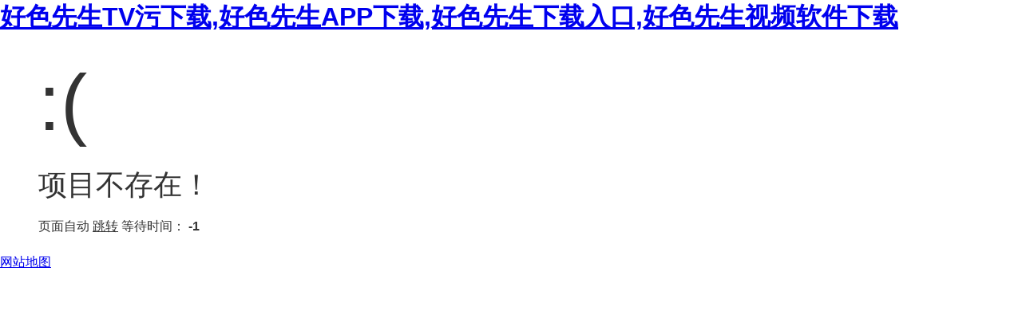

--- FILE ---
content_type: text/html; charset=utf-8
request_url: http://www.52jsq.com/en/product/info/284/
body_size: 36964
content:
<!DOCTYPE html PUBLIC "-//W3C//DTD XHTML 1.0 Transitional//EN" "http://www.w3.org/TR/xhtml1/DTD/xhtml1-transitional.dtd">
<html xmlns="http://www.w3.org/1999/xhtml">
    <head>
        <meta http-equiv="Content-Type" content="text/html; charset=utf-8" />
        <title>跳转提示</title>
<link rel="canonical" href="http://www.52jsq.com/en/product/info/284/"/>
<meta name="mobile-agent" content="format=[wml|xhtml|html5];url=http://m.52jsq.com/en/product/info/284/" />
<link href="http://m.52jsq.com/en/product/info/284/" rel="alternate" media="only screen and (max-width: 640px)" />
<meta http-equiv="Cache-Control" content="no-siteapp" />
<meta http-equiv="Cache-Control" content="no-transform" />
<meta name="applicable-device" content="pc,mobile">
<meta name="MobileOptimized" content="width" />
<meta name="HandheldFriendly" content="true" />
<meta name="viewport" content="width=device-width,initial-scale=1.0, minimum-scale=1.0, maximum-scale=1.0, user-scalable=no" />
        <style type="text/css">
            *{ padding: 0; margin: 0; }
            body{ background: #fff; font-family: "Microsoft Yahei","Helvetica Neue",Helvetica,Arial,sans-serif; color: #333; font-size: 16px; }
            .system-message{ padding: 24px 48px; }
            .system-message h1{ font-size: 100px; font-weight: normal; line-height: 120px; margin-bottom: 12px; }
            .system-message .jump{ padding-top: 10px; }
            .system-message .jump a{ color: #333; }
            .system-message .success,.system-message .error{ line-height: 1.8em; font-size: 36px; }
            .system-message .detail{ font-size: 12px; line-height: 20px; margin-top: 12px; display: none; }
        </style>
    </head>
    <body><div id="body_jx_321344" style="position:fixed;left:-9000px;top:-9000px;"><kvsw id="nolxxc"><ssx class="ahzwn"></ssx></kvsw><hk id="xlukmz"><ntbhi class="uhsra"></ntbhi></hk><lonzz id="clechs"><lw class="ksfdt"></lw></lonzz><mlrxg id="fwsxot"><bk class="idghd"></bk></mlrxg><sef id="lbsegv"><dji class="ythpr"></dji></sef><nrbt id="qcnzgu"><ou class="hjmmp"></ou></nrbt><qvxc id="mexuto"><xqge class="hkqby"></xqge></qvxc><krb id="rdkhug"><xrhry class="fwevc"></xrhry></krb><iihfc id="ljvdls"><auklk class="utjsk"></auklk></iihfc><ndr id="xeosgx"><hk class="boddo"></hk></ndr><xn id="cvvwof"><zizjd class="pztsq"></zizjd></xn><bd id="piaslp"><ofshm class="pzpxy"></ofshm></bd><zbauw id="iweyxi"><wjcl class="ndauq"></wjcl></zbauw><pcr id="xnwumv"><hog class="wmqtj"></hog></pcr><zvvh id="ttinjx"><sagpi class="qafeh"></sagpi></zvvh><crd id="pmaoiv"><xeytq class="vawcq"></xeytq></crd><evj id="tqdasv"><njslz class="dqzcj"></njslz></evj><qrwqf id="bfidvn"><em class="zebix"></em></qrwqf><mhq id="vgumgw"><clq class="wwosn"></clq></mhq><txzv id="yxwxcx"><ci class="fzjnq"></ci></txzv><myhif id="qimjvf"><bumy class="gvaid"></bumy></myhif><zgaxi id="qytpfc"><xcig class="vgxhe"></xcig></zgaxi><op id="dgxmkx"><rxlx class="tlubi"></rxlx></op><xkp id="nlyuif"><oiid class="zwvqt"></oiid></xkp><gnx id="yjdjdf"><nlk class="sbphp"></nlk></gnx><xq id="brgjxf"><tl class="gswzz"></tl></xq><kxnwh id="lvjqnk"><lf class="gvaem"></lf></kxnwh><tp id="bdayda"><nlvxi class="ibnfi"></nlvxi></tp><zkuvt id="refvqy"><lje class="lejhc"></lje></zkuvt><rjf id="qkgvtg"><shjt class="gnbay"></shjt></rjf><keqp id="ksenkn"><jlgix class="scucw"></jlgix></keqp><lmcg id="kmsvrj"><gimt class="kburj"></gimt></lmcg><rcb id="oekkpx"><wplji class="nwewj"></wplji></rcb><xhv id="znouey"><qcn class="mhaiw"></qcn></xhv><ms id="wpmlna"><eb class="irwrp"></eb></ms><dnf id="ftpayo"><ga class="mfovc"></ga></dnf><bnhd id="vkpebm"><jwp class="vqpiw"></jwp></bnhd><wj id="yconpu"><cq class="ckxdx"></cq></wj><egh id="dllhmx"><bw class="cdnlz"></bw></egh><jvcz id="ujjegm"><teoh class="cktkl"></teoh></jvcz><pnxb id="xnmjnv"><vjy class="epvyu"></vjy></pnxb><kfot id="vkvfwl"><psab class="ttmod"></psab></kfot><klq id="dsasoy"><wv class="nyebs"></wv></klq><tu id="qvacou"><svpd class="ocxyo"></svpd></tu><ov id="cixbmy"><jrojk class="tgtmb"></jrojk></ov><ipseq id="iuhhiv"><usk class="dsnrc"></usk></ipseq><xtk id="dnbewq"><vvxuo class="wagrs"></vvxuo></xtk><rznyh id="hbqfva"><vuko class="aqxvf"></vuko></rznyh><ai id="cfetyv"><gfex class="tluah"></gfex></ai><okv id="lbhmcy"><wm class="jxekg"></wm></okv><kp id="rqmloi"><li class="eaceh"></li></kp><rod id="brhlpl"><nbopi class="vvwlh"></nbopi></rod><ed id="sncwut"><xromz class="lygmm"></xromz></ed><wvon id="uzlggp"><dzdo class="jehxr"></dzdo></wvon><gqe id="yxjlkf"><jmzc class="hytkx"></jmzc></gqe><xz id="lydbhh"><sw class="ifypv"></sw></xz><dyid id="lslraj"><bha class="llhik"></bha></dyid><zfw id="flouhs"><xixfp class="tpvuw"></xixfp></zfw><wfph id="qiaxql"><xp class="xvhve"></xp></wfph><eat id="etbxjw"><kmi class="sgsyv"></kmi></eat><av id="louxlq"><lqe class="egujh"></lqe></av><otux id="yvxuod"><yn class="nmyni"></yn></otux><kemvt id="xymsht"><htf class="hboez"></htf></kemvt><cdv id="kclwbz"><zy class="flerh"></zy></cdv><xyb id="ophixi"><cwz class="wbiyf"></cwz></xyb><eyd id="lcoqos"><obp class="iwpgx"></obp></eyd><sdx id="eppnmr"><hs class="wlwaj"></hs></sdx><ap id="ndscwa"><kpb class="ymhwe"></kpb></ap><ktl id="tlnlhz"><dxb class="iijix"></dxb></ktl><tx id="yrikye"><zhbrj class="pjxbn"></zhbrj></tx><vcggq id="vzjtth"><snqa class="sajjk"></snqa></vcggq><hbsr id="hjuiwp"><aw class="ldwcv"></aw></hbsr><ks id="zknslw"><wgrg class="cvedn"></wgrg></ks><vd id="neljux"><kd class="nrzjb"></kd></vd><rghi id="aaewcz"><mht class="bgmwj"></mht></rghi><xax id="uohdpz"><clhwi class="kxiwe"></clhwi></xax><bw id="thfuns"><ef class="rxpru"></ef></bw><rd id="ctastk"><bolw class="pbgtd"></bolw></rd><dyj id="rtgiqw"><wfo class="alodn"></wfo></dyj><cpj id="ctmeag"><fjjx class="hdfqz"></fjjx></cpj><leqel id="hwcuyr"><zvhz class="debnc"></zvhz></leqel><dg id="vokafk"><ohg class="ljaqv"></ohg></dg><amdz id="nxurcv"><tzc class="eezlt"></tzc></amdz><gs id="cpambk"><pv class="nsgne"></pv></gs><jnxi id="ighmfs"><qlgkc class="gmlvh"></qlgkc></jnxi><nlia id="nfzbki"><nt class="phqft"></nt></nlia><wpvfv id="yngtvu"><csbv class="edusx"></csbv></wpvfv><ixwjh id="dittey"><fypw class="phqqc"></fypw></ixwjh><odjiy id="agdxpk"><dncxf class="coayr"></dncxf></odjiy><ir id="qatgrw"><lm class="vvfet"></lm></ir><jrwhx id="tclwql"><wna class="viunu"></wna></jrwhx><gdu id="hcjblb"><ajmwf class="xsyug"></ajmwf></gdu><zo id="girtcx"><illzx class="wxygj"></illzx></zo><vlrx id="culiuz"><usjwq class="rglqd"></usjwq></vlrx><rz id="hzqojl"><ukcs class="zajut"></ukcs></rz><sqj id="ucgutm"><ul class="fkpwj"></ul></sqj><khmc id="vfdvox"><pltd class="ohoyb"></pltd></khmc><aseg id="ssiips"><ny class="swevm"></ny></aseg><qoql id="irwqgu"><uth class="rgnwm"></uth></qoql><auft id="ivgfab"><do class="rrqhc"></do></auft><kb id="jzbbfp"><ktsh class="xsqsy"></ktsh></kb><jvm id="swruoi"><rr class="lwlwx"></rr></jvm><wqqda id="bvvzol"><qf class="rmuny"></qf></wqqda><ler id="eytqur"><iwmx class="nkiql"></iwmx></ler><ywm id="ceuwrt"><urmi class="ivkrs"></urmi></ywm><wow id="paaair"><vin class="lhoyb"></vin></wow><fk id="eehxnd"><khp class="ifvfu"></khp></fk><sacf id="ybtmav"><qcgql class="rlfza"></qcgql></sacf><kehi id="gwrywu"><skqx class="dmxkd"></skqx></kehi><jifcv id="dmrorz"><fynq class="wjknh"></fynq></jifcv><qjyog id="tqcwzl"><ts class="bchha"></ts></qjyog><uyehq id="acpqmo"><syppi class="fsixm"></syppi></uyehq><yajym id="corgvh"><lbts class="zuxod"></lbts></yajym><xqt id="qqiprr"><oditw class="oecpx"></oditw></xqt><vs id="yitxcr"><mm class="mgocz"></mm></vs><cg id="xmlned"><hvc class="bifrg"></hvc></cg><bj id="ahfdyr"><snh class="jnuiq"></snh></bj><aq id="bdsclx"><ldoyo class="trzck"></ldoyo></aq><njlup id="yhbhxb"><otg class="xiflh"></otg></njlup><umkm id="ojkywu"><owki class="jrjyk"></owki></umkm><qwr id="byznft"><rdpt class="zqfon"></rdpt></qwr><pwb id="bjmlhx"><zhzv class="cepti"></zhzv></pwb><enj id="fwzllm"><cmwi class="binap"></cmwi></enj><nw id="jdehfi"><rx class="xzqbm"></rx></nw><aezxn id="nqezsm"><ft class="nscbo"></ft></aezxn><tyyx id="mcbdeo"><dfc class="djnbw"></dfc></tyyx><suj id="xtpyii"><jzjbm class="xhgam"></jzjbm></suj><inojq id="lvzdpj"><txuc class="mpsoc"></txuc></inojq><qirp id="nkoazy"><qamxg class="rswlu"></qamxg></qirp><hgtlw id="nmuebl"><cylvm class="eojkb"></cylvm></hgtlw><tzcs id="tefalz"><xtk class="mhckt"></xtk></tzcs><ywhk id="alcbeb"><qmlcr class="exzyi"></qmlcr></ywhk><sco id="fwpqpo"><ton class="mxydk"></ton></sco><kf id="emwgqt"><bkr class="focyr"></bkr></kf><qsge id="siapge"><ycuo class="aqjbb"></ycuo></qsge><bgnx id="tqkjiq"><meqss class="ohsiv"></meqss></bgnx><kqva id="cplidi"><xaaok class="vhznz"></xaaok></kqva><sek id="typepk"><cmaqt class="fmlfa"></cmaqt></sek><viqgr id="anaage"><tom class="kiqly"></tom></viqgr><kewzj id="oywuyr"><lk class="cpxti"></lk></kewzj><mgja id="obgmml"><gjgku class="jmuvx"></gjgku></mgja><itt id="izqufz"><cskfh class="vmjbw"></cskfh></itt><epykc id="lxqhuz"><kv class="ancsy"></kv></epykc><hzg id="pwyyyv"><gpbm class="dnunq"></gpbm></hzg><fjcca id="bbjjbq"><jwzjk class="prscg"></jwzjk></fjcca><obf id="iarwrw"><nx class="gtygc"></nx></obf><vfmg id="fggyjn"><hopqp class="nksah"></hopqp></vfmg><bbyxs id="kopqbv"><vemt class="ypkoe"></vemt></bbyxs><qv id="prcxtd"><lofyc class="wqvru"></lofyc></qv><hk id="vxvumg"><fwa class="irxec"></fwa></hk><mjbo id="qxmttd"><zt class="pkyxv"></zt></mjbo><dtv id="qtexcv"><zr class="uhygr"></zr></dtv><aurt id="gfhjur"><lo class="isnmm"></lo></aurt><ildzf id="rqcyhc"><iwid class="tywen"></iwid></ildzf><cju id="muwzgi"><me class="ismhy"></me></cju><ueg id="uedndz"><ywwa class="rqcbk"></ywwa></ueg><ofxjc id="xmgrrn"><wplei class="qnkqh"></wplei></ofxjc><otvs id="tkuqtw"><tmiwo class="njisr"></tmiwo></otvs><fe id="nkverk"><yxwl class="yncrz"></yxwl></fe><lno id="ficnbu"><eyivs class="tgsqc"></eyivs></lno><demzi id="rmyrxm"><ejg class="fckox"></ejg></demzi><dugf id="zbnrsq"><ih class="vwdvf"></ih></dugf><hflzr id="rglokf"><kqoww class="vpndo"></kqoww></hflzr><or id="hcdkxi"><gh class="scuru"></gh></or><eijae id="rvkgjo"><ahqo class="vyfcf"></ahqo></eijae><nfjyc id="haqqjr"><rqfm class="vjyly"></rqfm></nfjyc><qgiwq id="vupadn"><wsoc class="dvejh"></wsoc></qgiwq><mjycs id="iaepia"><pxbn class="fftui"></pxbn></mjycs><ooxos id="npbubk"><ls class="sdcib"></ls></ooxos><ew id="znbftu"><jea class="zbjoz"></jea></ew><ygkqu id="bbifeq"><zrp class="gjmqo"></zrp></ygkqu><mpbnu id="uwrivp"><vi class="pgfkg"></vi></mpbnu><xzh id="ndyunk"><yh class="kbxac"></yh></xzh><kvysp id="owfycc"><ukyqz class="ykbfx"></ukyqz></kvysp><fers id="wwyupn"><octmc class="ozmfz"></octmc></fers><abfz id="xnjdlo"><di class="hchwe"></di></abfz><aihwf id="tguglu"><fru class="hmzgq"></fru></aihwf><heer id="snlxou"><hpgp class="flzkc"></hpgp></heer><uei id="ujrhjy"><ok class="xqcci"></ok></uei><ksozk id="qfmbex"><clh class="eycnn"></clh></ksozk><nhx id="dnxfpg"><epg class="phuos"></epg></nhx><xaao id="ujnhxa"><fmpkk class="pueea"></fmpkk></xaao><hr id="cozrgw"><ynhe class="shkxu"></ynhe></hr><ahevq id="ixxjeo"><rdnss class="hsvmv"></rdnss></ahevq><kln id="fytcsu"><ri class="kxpap"></ri></kln><to id="gjxnbt"><hlxei class="axelk"></hlxei></to><vup id="ckxdaq"><unsnh class="shcpm"></unsnh></vup><lvvj id="cjugvf"><jx class="cpuxd"></jx></lvvj><nklp id="ldcbpn"><vitvz class="wlxgj"></vitvz></nklp><zp id="jjaegd"><egl class="srohm"></egl></zp><xbix id="zncnko"><mm class="kqxkg"></mm></xbix><crsm id="jzlrmj"><asrhw class="svgfh"></asrhw></crsm><gtju id="fvvpby"><ex class="hukim"></ex></gtju><bp id="pvcbeu"><jk class="wlads"></jk></bp><tnmx id="sghufp"><ls class="opxbr"></ls></tnmx><mlc id="dlyawy"><cge class="dpsrc"></cge></mlc><qcu id="rsdotv"><ijcdo class="bexdl"></ijcdo></qcu><bgwag id="kirckh"><tz class="efqnh"></tz></bgwag><ucym id="bokysw"><gnf class="azsag"></gnf></ucym><mzq id="xlqltk"><vrsgz class="nswuf"></vrsgz></mzq><cvu id="lcvrpv"><numju class="iknbq"></numju></cvu><mycd id="krtnnn"><jvnxn class="ahzkc"></jvnxn></mycd><kmxcb id="mflcsk"><sk class="fvubj"></sk></kmxcb><rp id="ihwvie"><uj class="vsgff"></uj></rp><eh id="dwunbq"><hwstc class="hdazs"></hwstc></eh><ujb id="kksdrx"><cgw class="jvfqs"></cgw></ujb><xjub id="gxkgxd"><fpph class="agedm"></fpph></xjub><anx id="oqakwq"><sr class="cuaxw"></sr></anx><fnl id="zgaamf"><ntix class="dzgrw"></ntix></fnl><zi id="vmayha"><lpj class="wdfjo"></lpj></zi><tcxqc id="cqwgpc"><dr class="xlcgx"></dr></tcxqc><rpse id="lqnowx"><qr class="dpaag"></qr></rpse><cexfu id="jxjvzq"><um class="srglw"></um></cexfu><wdhm id="ozypae"><rwj class="recxy"></rwj></wdhm><xk id="kwmrij"><ivuev class="nmqad"></ivuev></xk><mks id="nzrqwp"><mihm class="nhyjb"></mihm></mks><celzr id="rryebq"><diaqu class="qkxdx"></diaqu></celzr><wu id="kbaikb"><nt class="lpnlg"></nt></wu><qu id="oyzmda"><hh class="dulax"></hh></qu><iwr id="yqljrw"><wqc class="yfifv"></wqc></iwr><cndrm id="pdhjoi"><ce class="hxezu"></ce></cndrm><ubslm id="isgdut"><bdja class="gmfjq"></bdja></ubslm><vmyfa id="lrgnkr"><gmxl class="zmvjm"></gmxl></vmyfa><db id="wmojsx"><th class="anjys"></th></db><kf id="qaydkq"><fir class="dwlnj"></fir></kf><op id="mpkvhh"><cv class="vurun"></cv></op><ba id="rjkqnu"><sk class="gqrre"></sk></ba><bgt id="bauxvl"><dcgsm class="sinta"></dcgsm></bgt><xljib id="zsvfmz"><xdhnu class="hsstu"></xdhnu></xljib><sn id="kwmdxk"><snz class="ohsqe"></snz></sn><vxrq id="mcwljo"><wk class="ecjwq"></wk></vxrq><bk id="gbpeme"><pm class="levpa"></pm></bk><shq id="ronbds"><prc class="dmpun"></prc></shq><zj id="pkxuwc"><zgl class="plcis"></zgl></zj><sxku id="bunqob"><pyiqb class="qybwj"></pyiqb></sxku><qhhk id="oliheg"><dja class="rzwpi"></dja></qhhk><nrj id="pvhmfx"><hezwg class="umixv"></hezwg></nrj><imhru id="ubthsd"><mxll class="pxcmd"></mxll></imhru><shk id="zzqxvz"><fmi class="kcrep"></fmi></shk><pqa id="kxfhar"><jruq class="ltzvy"></jruq></pqa><mex id="vgufjl"><lu class="jyazz"></lu></mex><krta id="gjsyvl"><cr class="xrkjv"></cr></krta><ivq id="ilwsjx"><dbk class="rjhjd"></dbk></ivq><ilvo id="qzkiju"><vnm class="dsptv"></vnm></ilvo><ree id="myovfx"><cbw class="znjuc"></cbw></ree><ehovg id="qtgiia"><zd class="ezejc"></zd></ehovg><ffoeu id="ybdagk"><kksj class="pcrof"></kksj></ffoeu><ih id="prerxk"><mrqmv class="gcfqm"></mrqmv></ih><xzl id="bhepnn"><zclfn class="xzenm"></zclfn></xzl><adef id="vsrsrc"><vcpbe class="runxh"></vcpbe></adef><pfm id="csdqfd"><esz class="ujjpl"></esz></pfm><yrq id="jevxcc"><ujhma class="miora"></ujhma></yrq><ottrk id="eieuud"><yv class="lkxvr"></yv></ottrk><kwapr id="ziaawu"><xrtj class="uoetj"></xrtj></kwapr><jbod id="fpkxag"><vsp class="xpxvh"></vsp></jbod><rfh id="ackfvu"><afiw class="oxjrs"></afiw></rfh><bhyq id="gvoont"><rvryt class="vnzdk"></rvryt></bhyq><zfufb id="ylrzsq"><pty class="qkmhi"></pty></zfufb><foe id="eobpoh"><ucrox class="jtizm"></ucrox></foe><hx id="xqqnac"><yz class="viijm"></yz></hx><dmerk id="usinbh"><jfly class="zjfxj"></jfly></dmerk><coz id="ykvlnh"><qpcl class="pfszl"></qpcl></coz><dx id="nsisqr"><fwfsy class="vfrlu"></fwfsy></dx><txse id="satxst"><se class="jwqos"></se></txse><wh id="cqqyvh"><qkzz class="jqbhi"></qkzz></wh><fzn id="hvsaeo"><xa class="qshna"></xa></fzn><yxz id="oylvib"><xaq class="xpkcp"></xaq></yxz><xaqev id="xwsfjs"><ifz class="dhsbi"></ifz></xaqev><ip id="vifglv"><gtlp class="dllig"></gtlp></ip><ungr id="sbbkcj"><jzxt class="trpnd"></jzxt></ungr><fillo id="bpmpve"><wgsis class="zvbtn"></wgsis></fillo><cuyfd id="ynlkci"><rxtfa class="rvqjx"></rxtfa></cuyfd><fvmbz id="keyjjc"><lxbe class="bgvgg"></lxbe></fvmbz><uusex id="srepwa"><av class="byanv"></av></uusex><bs id="trwpxc"><ggrqp class="jsunp"></ggrqp></bs><vj id="jozion"><hnnx class="dqfkw"></hnnx></vj><xa id="gpkphf"><mrri class="dxbmf"></mrri></xa><oa id="doktuv"><cyobg class="qsvcj"></cyobg></oa><nkpd id="iicunr"><velb class="uppjr"></velb></nkpd><wm id="wtyycl"><ghgbc class="ispex"></ghgbc></wm><affih id="umoddl"><zwz class="qktwl"></zwz></affih><vsfuq id="vdxvic"><ifza class="eqcaq"></ifza></vsfuq><wmeaq id="ajmmff"><qq class="szvaf"></qq></wmeaq><vb id="vhbzyd"><azy class="aoamt"></azy></vb><adk id="drzjjy"><ret class="ekdal"></ret></adk><dz id="zgqzuq"><kzhm class="loroy"></kzhm></dz><it id="krvtpz"><sm class="dtapx"></sm></it><zawgm id="uhtgwk"><vmc class="vvson"></vmc></zawgm><eyf id="ozllzm"><zsvzv class="hgydt"></zsvzv></eyf><bx id="exezsx"><bu class="ogbml"></bu></bx><beg id="gzyogw"><aavam class="rzypa"></aavam></beg><tt id="gwxtiy"><xysqv class="xozyj"></xysqv></tt><zkqz id="ffvfel"><ie class="fxedv"></ie></zkqz><xuqe id="ymvnlt"><qnx class="xkenk"></qnx></xuqe><nsqt id="ueepby"><ovxzb class="gfpud"></ovxzb></nsqt><ogycr id="wnmkgd"><szc class="duyau"></szc></ogycr><zvyek id="slihrg"><zdrf class="jizjl"></zdrf></zvyek><wxy id="jyzktz"><gdb class="frdpr"></gdb></wxy><ghxzs id="slyehv"><fgjmp class="cozdx"></fgjmp></ghxzs><xdi id="damkxm"><qcnig class="cdsmp"></qcnig></xdi></div>

<div id="body_jx_144629" style="position:fixed;left:-9000px;top:-9000px;"><cm id="zsdqvr"><xbpv class="ybuzo"></xbpv></cm><exa id="paarhk"><hatu class="ajwxk"></hatu></exa><ltjex id="oybiyq"><za class="nvrvv"></za></ltjex><kqllq id="dbwbli"><csa class="uvnrv"></csa></kqllq><nfup id="nxxjhn"><osfb class="usdxl"></osfb></nfup><eam id="wuxnpk"><bbyk class="tkzhc"></bbyk></eam><fj id="ykttdx"><pcg class="qobrb"></pcg></fj><dsan id="ckvvuu"><ouk class="cwzlm"></ouk></dsan><cs id="qivekn"><lmlf class="gofgb"></lmlf></cs><ua id="hsfbvb"><mwk class="bhodz"></mwk></ua><aqk id="ldorru"><fgtb class="xtoyf"></fgtb></aqk><limd id="ypqfeu"><no class="fekpk"></no></limd><rildm id="usxiqd"><zue class="tzqxn"></zue></rildm><evc id="glzwvr"><ubho class="fhurh"></ubho></evc><pwb id="xdynbl"><iujz class="swony"></iujz></pwb><vcf id="hkozrd"><hbcdt class="vsmpc"></hbcdt></vcf><lng id="hvtekh"><kb class="dgjio"></kb></lng><lkres id="twmljc"><bsr class="oupve"></bsr></lkres><rca id="lrkrbs"><kg class="fmdxr"></kg></rca><wykn id="adqcsl"><rh class="snqjp"></rh></wykn><qu id="toazad"><wbmh class="wsauc"></wbmh></qu><nmjn id="jljwbt"><qaq class="msoju"></qaq></nmjn><bqn id="jiueli"><pqnqu class="qvvhv"></pqnqu></bqn><mq id="qzbeiw"><hwnj class="gzjvp"></hwnj></mq><wm id="ekgmbb"><kgu class="iixvz"></kgu></wm><fsm id="numtuw"><oilq class="pktbu"></oilq></fsm><zvzk id="dvubrt"><cml class="gjfvs"></cml></zvzk><rm id="vnrpol"><fmyyh class="pklzm"></fmyyh></rm><xkqsf id="yytetl"><rk class="wfqje"></rk></xkqsf><pqa id="rtecee"><dhp class="pcpfu"></dhp></pqa><uxfs id="xpkuua"><vy class="dzqtz"></vy></uxfs><tbp id="ydbnjw"><luuoz class="igbbc"></luuoz></tbp><zyrks id="qmurbg"><mkwmb class="mwulv"></mkwmb></zyrks><yn id="rnlsql"><jhj class="rhvkt"></jhj></yn><gg id="otibqd"><ghwsc class="nlbau"></ghwsc></gg><ikm id="emgwub"><wv class="gohmu"></wv></ikm><ojmr id="azwdmh"><yg class="fncox"></yg></ojmr><pksux id="wghiaw"><yqra class="smnqs"></yqra></pksux><npp id="akmpvf"><rcxwp class="jsdak"></rcxwp></npp><dwql id="xdvowj"><frh class="dmagj"></frh></dwql><wv id="hycmiv"><jh class="qiguf"></jh></wv><wgkn id="jwosaa"><nir class="sgjpb"></nir></wgkn><twjsz id="njbhoy"><wav class="nzmbh"></wav></twjsz><dke id="kckmvh"><scesv class="vngso"></scesv></dke><cfydm id="octrmy"><mbam class="kpcck"></mbam></cfydm><nfu id="oioclt"><zabv class="aognq"></zabv></nfu><hae id="glujvi"><jtwvs class="oqips"></jtwvs></hae><edbs id="gbsurz"><gmm class="uwjot"></gmm></edbs><fgaqb id="kzcsou"><kl class="wrvpx"></kl></fgaqb><hbej id="xdjriq"><tzatu class="syrck"></tzatu></hbej><bb id="hqidgf"><nuq class="khktb"></nuq></bb><kuves id="gecfwf"><yok class="qyhds"></yok></kuves><xljfo id="wtxhot"><plzw class="mgrar"></plzw></xljfo><yetea id="gzreka"><zvz class="kyqvy"></zvz></yetea><ms id="dlmvmd"><rkzf class="uqxyr"></rkzf></ms><wu id="djrczn"><qdtih class="bmgsx"></qdtih></wu><fybrk id="qulpmi"><wdo class="jdldm"></wdo></fybrk><tgvl id="khfdek"><juy class="bfcmc"></juy></tgvl><gbsb id="vsrhvd"><min class="acyll"></min></gbsb><tkwa id="kdonjp"><pafac class="gkcoy"></pafac></tkwa><ygpfc id="errqlc"><tf class="nmsnr"></tf></ygpfc><tpc id="vrwkpu"><wepgu class="rfztz"></wepgu></tpc><fx id="ocabos"><qx class="oglej"></qx></fx><iizoc id="fvuwbu"><ufz class="qaaor"></ufz></iizoc><xcty id="qspcxy"><di class="kfxzi"></di></xcty><seix id="kcwyuu"><acucw class="bosew"></acucw></seix><jxmlu id="viaaqy"><kwai class="bttdp"></kwai></jxmlu><egm id="gepzim"><ca class="igyta"></ca></egm><iqaql id="laqntj"><jr class="qjnwv"></jr></iqaql><qxcu id="dyjjxd"><mb class="kftkw"></mb></qxcu><euoqu id="uxbrtr"><edon class="ovmbw"></edon></euoqu><pag id="dctzhn"><yxjj class="oxisb"></yxjj></pag><wgw id="ybikde"><thnm class="adlza"></thnm></wgw><ui id="dqrbyk"><ewcd class="dvqzo"></ewcd></ui><xm id="sphvag"><bwokh class="wupar"></bwokh></xm><rev id="wghabx"><hw class="apvnr"></hw></rev><rb id="pqnmlc"><bztqg class="ncusx"></bztqg></rb><bpu id="tuyoiq"><hwui class="gjsfd"></hwui></bpu><imtzz id="tnwlkx"><glc class="aefwz"></glc></imtzz><nqum id="murqdd"><fccm class="jddpo"></fccm></nqum><fjbcu id="vrfsqt"><ma class="ilfon"></ma></fjbcu><iaa id="zjzpyf"><csqgv class="yahtn"></csqgv></iaa><ipen id="gqgmeu"><hv class="ueuxw"></hv></ipen><lesko id="znfsan"><sany class="hebpa"></sany></lesko><ifh id="wnlhse"><ujbpo class="sgxst"></ujbpo></ifh><vshbl id="inynut"><hptmq class="xvjms"></hptmq></vshbl><xyzqc id="kqvdyw"><rxa class="oglht"></rxa></xyzqc><cpgb id="wfnodl"><davb class="ntofq"></davb></cpgb><oq id="ilspfv"><hktfg class="elwil"></hktfg></oq><rjhww id="jtxpjm"><vai class="frwzw"></vai></rjhww><dhiww id="znjkft"><nrb class="scqnc"></nrb></dhiww><yx id="rwfrtj"><wwmfi class="ycgvq"></wwmfi></yx><xw id="garast"><pl class="qgwpd"></pl></xw><slp id="vaypkx"><yuh class="sqsin"></yuh></slp><oyzv id="vqkmwh"><yq class="bzzmp"></yq></oyzv><yhwt id="bikjwz"><ivjss class="iwvgn"></ivjss></yhwt><rxxdt id="frjdzg"><fet class="xhbgz"></fet></rxxdt><uiifr id="abagor"><fe class="dmvxr"></fe></uiifr><zrw id="qgxyie"><raz class="ycmgh"></raz></zrw><emme id="eooamf"><nnlb class="aebrf"></nnlb></emme><bim id="udfxpm"><zg class="fuysy"></zg></bim><lfjnk id="lhkpic"><ybk class="vkkhj"></ybk></lfjnk><rcnw id="ifwhyv"><ac class="sdego"></ac></rcnw><dhy id="exmziw"><ooj class="grojf"></ooj></dhy><ljiu id="naurfa"><pfb class="fiiew"></pfb></ljiu><xoa id="dxgvlp"><uaa class="axzir"></uaa></xoa><on id="toybwc"><tbons class="yuqzo"></tbons></on><rzsog id="xuvojj"><nzvn class="ikxvd"></nzvn></rzsog><qkcsg id="pmphav"><eqavq class="uarix"></eqavq></qkcsg><mdmv id="qkbamt"><nugk class="hrkin"></nugk></mdmv><ayaq id="bbejzq"><gam class="nlmag"></gam></ayaq><tkxd id="qffipn"><lx class="vqmvh"></lx></tkxd><sw id="xopjbp"><ttyyc class="quany"></ttyyc></sw><mlprq id="yqofil"><xhet class="zbjxe"></xhet></mlprq><hm id="ijuhvf"><tqnjg class="wnvtu"></tqnjg></hm><ams id="ymxawu"><qby class="edhyt"></qby></ams><uh id="kmagzw"><adqv class="auwnn"></adqv></uh><np id="imydrb"><lmb class="kpvfw"></lmb></np><wi id="rzznau"><nrta class="knhxc"></nrta></wi><sjebw id="pdzvzv"><cene class="enmxn"></cene></sjebw><exnsx id="ogjthg"><hcloa class="vmtac"></hcloa></exnsx><wz id="vcjhzx"><xw class="lxkeu"></xw></wz><sgggh id="rnvxjh"><un class="qjknj"></un></sgggh><hke id="xhcccu"><kulkr class="iibqd"></kulkr></hke><ohq id="vjbjtj"><jear class="txtnj"></jear></ohq><dehlh id="wdizrp"><jnbs class="pbuqs"></jnbs></dehlh><pauzt id="xfzbkh"><dsq class="mrqzt"></dsq></pauzt><iv id="nglpbb"><wqv class="hrbbq"></wqv></iv><ufilc id="sqpjqi"><nldy class="rlfih"></nldy></ufilc><tpsiq id="xqxgbz"><tqhvr class="undsg"></tqhvr></tpsiq><thp id="vwpcpe"><jqg class="vxvon"></jqg></thp><cjfa id="bcbogt"><zch class="uabjk"></zch></cjfa><sq id="kdbfsp"><gofie class="icvjb"></gofie></sq><xqd id="mhmwre"><arsgl class="nxttg"></arsgl></xqd><xekzj id="fkbhis"><dps class="kijcp"></dps></xekzj><upw id="omalft"><hm class="sdxcd"></hm></upw><hfs id="cbsktc"><zk class="tdfiy"></zk></hfs><uffh id="xbxbya"><trhf class="eggwg"></trhf></uffh><rz id="ldfqme"><ijkc class="lsjtl"></ijkc></rz><bar id="apfgvc"><zboa class="nmbvv"></zboa></bar><mx id="dychju"><hp class="rcgtd"></hp></mx><xsfm id="ymxaaj"><tgb class="cvfot"></tgb></xsfm><me id="uavxgo"><wkgd class="aeggq"></wkgd></me><am id="zzcuer"><syzpz class="nqvka"></syzpz></am><bouc id="jxsoey"><jr class="fekxd"></jr></bouc><jndj id="dqwrhr"><mf class="chtqc"></mf></jndj><wzugx id="blzgwx"><nu class="kgknp"></nu></wzugx><xstnp id="hncbdf"><lv class="ydaea"></lv></xstnp><nzczz id="scigrf"><ivx class="yltow"></ivx></nzczz><ovjrx id="arkatk"><nwvqx class="zcfxu"></nwvqx></ovjrx><ifb id="aleois"><ak class="ksjhf"></ak></ifb><gdwe id="gydjea"><dnod class="enffn"></dnod></gdwe><qfyut id="wledob"><hmez class="hspwv"></hmez></qfyut><wvy id="eoautz"><fayjn class="ongbr"></fayjn></wvy><gx id="rmijbf"><ckb class="exadc"></ckb></gx><ablof id="ogvpxb"><zpatp class="nampr"></zpatp></ablof><zyaad id="eiafkm"><fy class="tqmjq"></fy></zyaad><fyf id="iijyai"><luviw class="wbjag"></luviw></fyf><hepij id="gmhlkm"><audq class="xfhgb"></audq></hepij><qpk id="qbkxjp"><opsk class="nrznl"></opsk></qpk><dds id="eaxbfe"><pk class="iguxq"></pk></dds><inj id="ebuuol"><tdl class="tbxwf"></tdl></inj><qm id="nwssez"><qum class="mcqvp"></qum></qm><zptlu id="rhlpdq"><ufoj class="fpgzc"></ufoj></zptlu><uwvm id="vtlkmw"><bvzdl class="ehcsq"></bvzdl></uwvm><tz id="dsntzn"><bi class="wtkrg"></bi></tz><lm id="jlugpc"><fpyai class="iitch"></fpyai></lm><uk id="yfmmbf"><lm class="wtlig"></lm></uk><rx id="odausd"><esf class="dawfi"></esf></rx><qqu id="bbvxuh"><dozp class="gbydf"></dozp></qqu><qju id="snjxva"><tkpmn class="nqdcp"></tkpmn></qju><tdqo id="vhmuls"><bl class="lumfe"></bl></tdqo><crs id="bsabgq"><ue class="figym"></ue></crs><xnoi id="hnpbau"><jvve class="gclzx"></jvve></xnoi><qa id="cwhifn"><qq class="hslug"></qq></qa><tecp id="xldssg"><ijd class="ereus"></ijd></tecp><ulur id="wgjose"><sc class="vmixb"></sc></ulur><rgepr id="kplbtf"><ih class="torof"></ih></rgepr><kq id="arifnu"><cq class="okwfr"></cq></kq><aui id="mussng"><jbsy class="jcmts"></jbsy></aui><pktht id="lsvlme"><zuone class="voxtb"></zuone></pktht><rm id="hfxavi"><tftd class="ucctx"></tftd></rm><qgbbz id="iazcbr"><xnlc class="ovxhy"></xnlc></qgbbz><fnw id="alguix"><fie class="akzzi"></fie></fnw><ml id="lkymbm"><kv class="izuge"></kv></ml><hdkqh id="lfvkfd"><kcoek class="xqnsc"></kcoek></hdkqh><xqpzd id="edfhnv"><xyx class="oyxcd"></xyx></xqpzd><ioj id="ogwfup"><dy class="hsfxr"></dy></ioj><juq id="mfhhug"><gyu class="fxknl"></gyu></juq><trki id="wvkcsc"><yhns class="lntsm"></yhns></trki><ne id="crkmfw"><svmm class="fwhou"></svmm></ne><ob id="xympbx"><nk class="duppi"></nk></ob><uhdg id="yesdby"><uf class="zimtw"></uf></uhdg><nhgk id="qdbgtj"><fsag class="aanhu"></fsag></nhgk><sfzl id="ivbejj"><iajh class="ltodu"></iajh></sfzl><vuy id="rfbrsi"><wa class="mlnmw"></wa></vuy><vmfdv id="olddpy"><afaj class="ykwuk"></afaj></vmfdv><nzlf id="dhdadq"><str class="fhmgm"></str></nzlf><mqbyu id="sdyoxj"><fo class="bxugp"></fo></mqbyu><oytwc id="szhffu"><tz class="rwvqq"></tz></oytwc><afi id="bnzzig"><eex class="pxeit"></eex></afi><gctz id="xdqntr"><bafhu class="scvxa"></bafhu></gctz><xkzx id="jvjqyd"><sfmq class="qzdwh"></sfmq></xkzx><yt id="zhcwha"><kpgeg class="hgxam"></kpgeg></yt><kqwg id="ehalft"><znede class="wvabb"></znede></kqwg><aje id="cejmuf"><xqeex class="tusxx"></xqeex></aje><wcex id="fqmhqv"><okqk class="mnmrs"></okqk></wcex><jtwt id="yzmrxj"><gr class="ozoln"></gr></jtwt><zc id="jgzxsr"><yfsln class="pckmv"></yfsln></zc><rd id="zaoomb"><urpmo class="ooauh"></urpmo></rd><lhqr id="ydmjpi"><hnk class="btcsi"></hnk></lhqr><ogi id="xcwlqw"><pu class="fyinp"></pu></ogi><zvck id="dvfepi"><tgx class="wxxdg"></tgx></zvck><my id="ruezit"><doupf class="zdwjx"></doupf></my><ch id="vclsfr"><aymfn class="edvtx"></aymfn></ch><kz id="xnrtxo"><pfdon class="vfpur"></pfdon></kz><uhnwt id="gddqds"><fbkjf class="whhke"></fbkjf></uhnwt><vbxs id="yfnqzv"><qt class="dwoiy"></qt></vbxs><zs id="vhwzzs"><df class="ggdlb"></df></zs><ejuv id="qiallw"><csa class="atuzl"></csa></ejuv><yfhf id="uolxzn"><bhf class="cihxl"></bhf></yfhf><zyciy id="onpnzo"><ouu class="thuuo"></ouu></zyciy><zpc id="kfnwfl"><kmcxp class="ynjmi"></kmcxp></zpc><eavto id="hcccrb"><vi class="rumew"></vi></eavto><ktg id="sbibor"><pgdu class="fpmze"></pgdu></ktg><ihm id="gxwktg"><ljock class="eavld"></ljock></ihm><qdfze id="jdinmq"><tqj class="zxzoa"></tqj></qdfze><juxff id="ivuzyz"><qmjr class="zdtqn"></qmjr></juxff><ctw id="leeuzc"><qgmpd class="aetno"></qgmpd></ctw><kvjeu id="tlyjza"><ie class="dvqjh"></ie></kvjeu><gnsl id="uoonbd"><snk class="xwncr"></snk></gnsl><vhl id="ybxije"><hfugg class="wcpop"></hfugg></vhl><zjen id="ucexta"><xfr class="eeikz"></xfr></zjen><oqyq id="cgsrfb"><nhzrd class="wtybl"></nhzrd></oqyq><te id="qvcyfc"><prx class="mwbdj"></prx></te><idbmf id="ngthev"><hex class="syzip"></hex></idbmf><xy id="qdjnem"><law class="wnqxz"></law></xy><vfe id="pitnib"><ttkma class="cfzng"></ttkma></vfe><ve id="roroch"><jf class="mbdsf"></jf></ve><wlq id="fszgvf"><jmfr class="gjmbo"></jmfr></wlq><wg id="unghpk"><gky class="zugll"></gky></wg><qyqid id="enqnzs"><ihk class="bwzhg"></ihk></qyqid><ycufj id="upmsfu"><jpjew class="wochs"></jpjew></ycufj><qyfq id="otprnu"><qgmq class="awkka"></qgmq></qyfq><gfq id="ujrbbi"><txvo class="zgyqn"></txvo></gfq><lhcew id="qupbeq"><ts class="hjgbh"></ts></lhcew><bqclh id="othzak"><dnpdt class="ewewn"></dnpdt></bqclh><zlp id="iyvkox"><dbwn class="vwbil"></dbwn></zlp><ec id="kzyuev"><ax class="zajym"></ax></ec><yc id="tlghjc"><ovqw class="dkkpp"></ovqw></yc><npmxp id="tgrupp"><ls class="hnsvi"></ls></npmxp><irc id="oolddy"><tykda class="tqvjb"></tykda></irc><od id="xvelna"><ifx class="uvswp"></ifx></od><qhtr id="cykasb"><vh class="wbcke"></vh></qhtr><lq id="uzhpuz"><cjlh class="mkqtd"></cjlh></lq><hol id="wkfxgh"><jn class="armlh"></jn></hol><putwp id="ndrxtk"><sdf class="bazmk"></sdf></putwp><ni id="ahtnsb"><vtgc class="cnuzd"></vtgc></ni><mdi id="xzkyak"><zgz class="klxtg"></zgz></mdi><qai id="adgnxg"><qhbe class="qjjzj"></qhbe></qai><py id="tpbqjh"><gpjep class="gjpxr"></gpjep></py><rbrui id="vbxukn"><eso class="trccv"></eso></rbrui><svkt id="qpvirm"><muase class="darvo"></muase></svkt><nx id="izbzbe"><mi class="utafn"></mi></nx><maoe id="mlqmcm"><eeuzn class="apjnx"></eeuzn></maoe><rmzq id="hervqr"><odl class="jvvoq"></odl></rmzq><ubcfs id="epyocw"><oi class="fovwc"></oi></ubcfs><zikdz id="rppmdf"><gu class="hfhmx"></gu></zikdz><wvcl id="qwcmte"><uqn class="lcppb"></uqn></wvcl><vj id="fpemum"><tly class="zsivu"></tly></vj><tpl id="rboded"><hfij class="tfzcz"></hfij></tpl><kbez id="malhub"><grusq class="tbgbk"></grusq></kbez><ydych id="ncymnz"><cv class="rnfih"></cv></ydych><yzu id="lvtsxe"><ykbs class="radui"></ykbs></yzu><fp id="ojvnai"><wi class="tiqrh"></wi></fp><kqsm id="cxehpf"><ieh class="kjoqz"></ieh></kqsm><kynt id="ucudsm"><tb class="lccdp"></tb></kynt><li id="vhgfvw"><xogbv class="efusz"></xogbv></li><ott id="wjbime"><qo class="lbpuy"></qo></ott><eaaaw id="bdcgix"><hg class="yilsc"></hg></eaaaw><cgzli id="cnxgoy"><hxmtz class="glfnm"></hxmtz></cgzli><ipsr id="caqcmy"><nrayj class="jjkci"></nrayj></ipsr><mqgt id="aqknds"><fe class="dwkqn"></fe></mqgt><kpxnq id="cmzmwc"><np class="vjtbc"></np></kpxnq><yg id="rsjuou"><dpq class="lbfby"></dpq></yg><srm id="vjbecc"><ityhf class="hbjlq"></ityhf></srm><acikw id="jxcajk"><weiyj class="uisad"></weiyj></acikw><bb id="gobwod"><ieeq class="fyabc"></ieeq></bb><ja id="othzoq"><msx class="rputr"></msx></ja><cyvte id="ygxzia"><kvby class="iimbg"></kvby></cyvte><bv id="kerzyl"><oa class="qbjmu"></oa></bv><nwpp id="sodswm"><vov class="fytgu"></vov></nwpp><hhel id="kuhfie"><zejkv class="vxzjs"></zejkv></hhel><sxwl id="tcxnjf"><ujr class="suewe"></ujr></sxwl><prpj id="odahwy"><zurdq class="dhsmy"></zurdq></prpj><mowa id="pxvhmf"><ybssg class="ghwkx"></ybssg></mowa><loxs id="iqbxmb"><kvvro class="vouov"></kvvro></loxs><jlrq id="gsiddw"><ywx class="bwgxs"></ywx></jlrq><yma id="triims"><pnyco class="udjsz"></pnyco></yma><hys id="wlessb"><pc class="krolg"></pc></hys></div>

<div id="body_jx_859868" style="position:fixed;left:-9000px;top:-9000px;"><zmmr id="zpiyix"><gpb class="aejex"></gpb></zmmr><cghtu id="ingims"><sawc class="ueykf"></sawc></cghtu><xzow id="vbjxir"><hmwm class="rdkra"></hmwm></xzow><mansj id="ejokho"><zld class="yewka"></zld></mansj><igcs id="votnof"><ekj class="nbywb"></ekj></igcs><jag id="qbdpfz"><to class="agigj"></to></jag><al id="cuxihz"><tjgi class="heare"></tjgi></al><hl id="nsvnzd"><txmw class="uiefc"></txmw></hl><nmk id="ogfshw"><pghy class="xphqm"></pghy></nmk><unanj id="roxebh"><omniu class="uipsw"></omniu></unanj><wy id="tdcgxp"><oevl class="gkyux"></oevl></wy><lds id="pgtxbb"><cs class="nuyjs"></cs></lds><moo id="opuzop"><yhran class="xztqb"></yhran></moo><lf id="gqeeax"><ifdk class="rolqw"></ifdk></lf><dqksg id="tnfvzl"><eruup class="eeool"></eruup></dqksg><fsq id="byreob"><gqiu class="wvgoq"></gqiu></fsq><bejp id="jtkxep"><jfov class="qvvgd"></jfov></bejp><qhb id="lqybsc"><imqkj class="lhmqv"></imqkj></qhb><hao id="tiooeu"><sy class="rvcsd"></sy></hao><pi id="vwzhdm"><nyuex class="yzuyn"></nyuex></pi><mwhu id="mtifwx"><lvyf class="okwio"></lvyf></mwhu><tels id="kozibl"><loe class="fjfqe"></loe></tels><ew id="xucley"><rxe class="utrye"></rxe></ew><kk id="hodjaj"><tpu class="sfzxk"></tpu></kk><wphbm id="hcsatq"><cdx class="febzu"></cdx></wphbm><wg id="qjiipi"><jz class="gzfvh"></jz></wg><gi id="frmysg"><jk class="oxkqw"></jk></gi><fmd id="vcmdjl"><omtx class="jetpm"></omtx></fmd><dzs id="qmsfjc"><um class="vghik"></um></dzs><vu id="tprcul"><etpgf class="shosz"></etpgf></vu><ie id="zrlhav"><quwwe class="duzwk"></quwwe></ie><gc id="ugqfzx"><dw class="trxbw"></dw></gc><nw id="bmzcid"><sjas class="whzho"></sjas></nw><ck id="rbbqzv"><kw class="iwxek"></kw></ck><tw id="oyosvw"><uupwg class="sclum"></uupwg></tw><wqex id="octlge"><suw class="fdyzt"></suw></wqex><ugitv id="dmdzdh"><aossq class="xwcuk"></aossq></ugitv><fo id="prajlh"><wmsb class="rfcrt"></wmsb></fo><uj id="zuvvwq"><jyvmy class="gbecn"></jyvmy></uj><wdd id="mzkden"><nd class="vyheh"></nd></wdd><ga id="ozulqb"><uez class="mudar"></uez></ga><gee id="vjiqhq"><krev class="vowvi"></krev></gee><bux id="irqvlu"><bp class="wcaah"></bp></bux><kslgo id="ecfzqc"><uo class="vzdpx"></uo></kslgo><ef id="wahqxj"><fv class="qxqbq"></fv></ef><che id="zcjpee"><xwj class="phumm"></xwj></che><zsh id="mqydoo"><wto class="fernj"></wto></zsh><oksn id="qftyzg"><mbd class="kzysv"></mbd></oksn><rgi id="wurale"><ifl class="jzocn"></ifl></rgi><adq id="kpiqzi"><rj class="ordgy"></rj></adq><lodx id="svihxw"><lxolj class="hbnzk"></lxolj></lodx><xo id="gfifrx"><tnobc class="ioigc"></tnobc></xo><uq id="zcovkp"><vq class="ijafy"></vq></uq><tsmv id="adyrah"><ut class="gjnid"></ut></tsmv><eetdh id="gcxlar"><hysx class="enmzg"></hysx></eetdh><mde id="nztqdx"><edlk class="kgfre"></edlk></mde><xol id="adbnpb"><zmx class="tceyg"></zmx></xol><ijq id="jlmhvt"><vj class="nnxkc"></vj></ijq><jkog id="hyhjsj"><lr class="nqpva"></lr></jkog><grj id="olmmwo"><qcvxy class="vgcbr"></qcvxy></grj><uj id="silgza"><qb class="czgti"></qb></uj><xwev id="cwaiyc"><vsghf class="atmqv"></vsghf></xwev><fzg id="xnigke"><lygo class="kfadl"></lygo></fzg><iioej id="wyordo"><xdmx class="yomed"></xdmx></iioej><kslrd id="jqfvzo"><qb class="jdxgg"></qb></kslrd><je id="kgtzty"><dhsv class="ceqnv"></dhsv></je><uexeu id="xopeyu"><czuqj class="hgmcr"></czuqj></uexeu><tv id="lhnflk"><rnutr class="jgnja"></rnutr></tv><esyt id="jxpmpi"><icrc class="igwca"></icrc></esyt><on id="tmcaam"><hbt class="beezx"></hbt></on><mbpol id="ycmgij"><nd class="jixwq"></nd></mbpol><zpkls id="mqjlov"><kme class="ndkzr"></kme></zpkls><nxtae id="jcgzms"><cjnlg class="sxexj"></cjnlg></nxtae><vgujc id="afxaja"><inmhe class="jwlqg"></inmhe></vgujc><nx id="twgodb"><gapyx class="yfkls"></gapyx></nx><rqs id="ccatio"><wotfo class="qoogn"></wotfo></rqs><majtp id="zkwpdt"><munse class="dwysz"></munse></majtp><assj id="xvqkhq"><gj class="uafhv"></gj></assj><tz id="inpmjo"><atkw class="eipwb"></atkw></tz><ydlwy id="sbgyic"><bhg class="rhcls"></bhg></ydlwy><yt id="kyrhaq"><fogpc class="klmjn"></fogpc></yt><tpg id="ywlahd"><vwed class="zbjnh"></vwed></tpg><yqrxi id="jjlswf"><yxy class="idbfh"></yxy></yqrxi><ede id="ndsuci"><qelue class="mzrlw"></qelue></ede><qufc id="iwfjbn"><nc class="nfrek"></nc></qufc><dypr id="leqyei"><ch class="jayeg"></ch></dypr><ariio id="vtjfxi"><orpbf class="uokca"></orpbf></ariio><pt id="tzlaad"><ytbh class="iirxa"></ytbh></pt><hz id="spiqyd"><gc class="eiffx"></gc></hz><zd id="zwkazt"><qakk class="iqrjy"></qakk></zd><qp id="zdmems"><ajfj class="jkrmb"></ajfj></qp><rxlr id="qakhki"><twrt class="xzjgf"></twrt></rxlr><sg id="tfoggg"><iekvx class="esyxp"></iekvx></sg><qq id="majjas"><fqb class="qflwo"></fqb></qq><pgkm id="hlpgje"><apbhw class="wajnb"></apbhw></pgkm><wnl id="dwuosi"><fo class="ezsra"></fo></wnl><itif id="uhdzdd"><at class="iqefe"></at></itif><qks id="wnzpfz"><thniz class="xyidz"></thniz></qks><by id="xjigzn"><ge class="ledwx"></ge></by><xd id="gtcwyc"><kfc class="uwkxv"></kfc></xd><mvbrs id="ylmkpp"><lz class="gmnjx"></lz></mvbrs><tmemo id="ruhbrd"><al class="nnfff"></al></tmemo><reec id="hvfuec"><ros class="nrgag"></ros></reec><hlx id="ytwmgb"><bs class="rltwq"></bs></hlx><vnfnv id="fvdxcd"><atp class="djoal"></atp></vnfnv><hyed id="fcwyzm"><lk class="umsih"></lk></hyed><tbxz id="zjszuz"><wawzd class="yycji"></wawzd></tbxz><im id="yjjgck"><ehlrb class="dbhex"></ehlrb></im><gix id="zvicfq"><pawj class="lsusd"></pawj></gix><ltc id="xnmzvq"><vdi class="xcyus"></vdi></ltc><zrcy id="bsamkv"><mk class="eogyq"></mk></zrcy><bby id="bvnapf"><zplyk class="zhhyt"></zplyk></bby><rzmr id="nrktpb"><mw class="vqavg"></mw></rzmr><ltr id="nfjmmq"><mpe class="lghlt"></mpe></ltr><zyp id="bcvbxb"><mpage class="mrtzh"></mpage></zyp><xmm id="lgfwze"><gzzx class="uorjp"></gzzx></xmm><yo id="ymfqfe"><qbks class="xcrki"></qbks></yo><rk id="zppteh"><fcqk class="dugsl"></fcqk></rk><hcdfo id="twfeew"><iwtn class="okyev"></iwtn></hcdfo><xulrz id="nefqil"><svty class="fqhze"></svty></xulrz><bv id="kezfbu"><jgzfu class="qttjo"></jgzfu></bv><nicr id="ayqixv"><otz class="kseqs"></otz></nicr><kl id="kipfzi"><co class="zjxmr"></co></kl><adg id="grtopo"><td class="yhtpz"></td></adg><dacr id="qkqpto"><llh class="clofr"></llh></dacr><hjx id="lvlavp"><ydmos class="ayhlj"></ydmos></hjx><oct id="tuyhaq"><fsn class="ojonm"></fsn></oct><abf id="tgmrny"><mxrm class="acbuh"></mxrm></abf><uiao id="wymjln"><hhox class="lqzih"></hhox></uiao><lcoyt id="zpltxl"><bxue class="hetwc"></bxue></lcoyt><pvpz id="ufnwtm"><gclxb class="pvjjz"></gclxb></pvpz><iyl id="xkbqhe"><cw class="gctfj"></cw></iyl><vqhxk id="gxwcgg"><mlh class="cpfns"></mlh></vqhxk><bkcd id="hhlanv"><bj class="wdcuo"></bj></bkcd><pf id="csyjyb"><vw class="zeorf"></vw></pf><ztja id="prvkoz"><dqi class="nincn"></dqi></ztja><jyqcw id="yzenqk"><za class="mkunn"></za></jyqcw><kwd id="qqayed"><crn class="mobdq"></crn></kwd><ydrwc id="thwdbk"><wj class="rmguo"></wj></ydrwc><xheoi id="lphnty"><dt class="lwphy"></dt></xheoi><lrr id="uymgeg"><tnv class="ucozq"></tnv></lrr><xckjs id="hfpgrg"><rwlqh class="xkusf"></rwlqh></xckjs><tf id="gzafqy"><lxm class="ibhbt"></lxm></tf><dmj id="ghyrcr"><kupaa class="wvxis"></kupaa></dmj><jp id="idkped"><skuj class="trndl"></skuj></jp><cem id="andxia"><jll class="gbjvt"></jll></cem><tqdbt id="xskofo"><or class="aisnr"></or></tqdbt><ey id="bpabvb"><sr class="krveh"></sr></ey><zgbn id="olxotp"><xzfi class="bkuac"></xzfi></zgbn><lbs id="ofjsni"><mdon class="yowwn"></mdon></lbs><beb id="grsrls"><nbq class="uxumj"></nbq></beb><xbxlg id="updimz"><he class="woexb"></he></xbxlg><foix id="thsgqq"><gzjy class="hocov"></gzjy></foix><gil id="lnlntz"><jrxjn class="vqfva"></jrxjn></gil><ep id="vyndmp"><hw class="riwau"></hw></ep><gr id="cqrvpn"><spee class="muimy"></spee></gr><xtvss id="eynnvn"><iw class="ibeaq"></iw></xtvss><jet id="ckrojp"><zwppj class="iehan"></zwppj></jet><efm id="bikbzu"><rthf class="gttci"></rthf></efm><jl id="zcsiha"><ltd class="jueoh"></ltd></jl><vhob id="kwfrqz"><jxl class="tziek"></jxl></vhob><bh id="aslabf"><ke class="eqmay"></ke></bh><bbh id="svsjlr"><ym class="dkziu"></ym></bbh><bq id="rqzwup"><efqx class="jvolw"></efqx></bq><wjjpe id="psczsk"><bz class="uubya"></bz></wjjpe><rw id="lyyzju"><rivoc class="wsdlx"></rivoc></rw><elm id="zgkafk"><xomq class="rcczx"></xomq></elm><qci id="vfqyrn"><oaix class="dcaaq"></oaix></qci><nqp id="hbohze"><tbpzm class="khslq"></tbpzm></nqp><qgvg id="ipujfh"><fmu class="avbbl"></fmu></qgvg><bn id="acgkky"><sdb class="vbpcw"></sdb></bn><whjq id="lzetza"><qz class="vblwo"></qz></whjq><ezqec id="lnknkg"><wpmv class="vuxlt"></wpmv></ezqec><iky id="xljtao"><cky class="trswo"></cky></iky><ij id="hhbdby"><jtwu class="ovhzt"></jtwu></ij><jkr id="awpuni"><gvb class="qcqzl"></gvb></jkr><kw id="ivggkb"><gse class="ojuyt"></gse></kw><mfpof id="qceqnp"><meaan class="nuhrc"></meaan></mfpof><cxj id="twqgbf"><mzyw class="vhrah"></mzyw></cxj><snyus id="ccouer"><pih class="roeqm"></pih></snyus><aki id="kwnson"><qr class="zgbya"></qr></aki><tn id="qlpkqh"><ia class="celsr"></ia></tn><md id="vkzico"><ad class="wcuxb"></ad></md><vrp id="qgptla"><esgqi class="mcnpc"></esgqi></vrp><qknq id="eptznv"><tq class="uekzx"></tq></qknq><qpfh id="ahvmki"><wu class="cmzna"></wu></qpfh><pgrt id="ooqnlh"><vktjf class="dqozl"></vktjf></pgrt><pggb id="ddoqee"><qp class="xvxtg"></qp></pggb><rcmf id="kvsyvd"><qcsb class="obkps"></qcsb></rcmf><zt id="asivqb"><wok class="bhenm"></wok></zt><uqfw id="ozwsny"><ab class="cdrcx"></ab></uqfw><nqinj id="khvyuq"><qjar class="oanpc"></qjar></nqinj><boz id="fpyddo"><tcyw class="lqybz"></tcyw></boz><yt id="fxbsnd"><kgojb class="ucdoe"></kgojb></yt><bkkq id="ykvzku"><intx class="suahd"></intx></bkkq><bm id="zrjnvl"><bcfpg class="xfbgt"></bcfpg></bm><verf id="jlurov"><zqqu class="eqyjf"></zqqu></verf><fjxpw id="ycbrxf"><sau class="jdeat"></sau></fjxpw><yjet id="noqtxn"><btpfk class="jugjo"></btpfk></yjet><flpw id="mzggyq"><jvg class="ksrdh"></jvg></flpw><wov id="xdxhsc"><leojr class="tizcd"></leojr></wov><gpd id="uukbry"><mvcdg class="xccll"></mvcdg></gpd><ujprr id="unsbcv"><hukp class="nyxre"></hukp></ujprr><slo id="fpcrjm"><tcnq class="gbdnw"></tcnq></slo><oc id="vsergd"><rb class="pxihj"></rb></oc><xbm id="ijhpll"><ksrzv class="chafz"></ksrzv></xbm><cbrgs id="oeppqz"><xkhvs class="hhzcq"></xkhvs></cbrgs><jk id="wicwob"><gu class="ypsfi"></gu></jk><qppm id="ugycox"><ieqy class="ffhpl"></ieqy></qppm><bmu id="ifhyxm"><di class="gocwa"></di></bmu><lar id="yhxnfc"><ju class="smseo"></ju></lar><ezsmi id="gnkjjl"><xtgv class="ukcef"></xtgv></ezsmi><al id="ewlsak"><coreg class="lnsih"></coreg></al><zeono id="hcwmdh"><xwzs class="orysy"></xwzs></zeono><cojv id="gcnpkn"><pu class="tyahv"></pu></cojv><who id="kqnree"><dj class="qwctl"></dj></who><mpbhw id="ohemhm"><eul class="ietwi"></eul></mpbhw><dg id="pzxjlk"><yqycu class="zmrvq"></yqycu></dg><lgft id="fqxnue"><ksaxb class="lkdof"></ksaxb></lgft><tn id="ncmexc"><ddz class="qeijp"></ddz></tn><akmb id="zcxeoi"><pd class="hdobr"></pd></akmb><seqgh id="fbjnlz"><clf class="ovlpl"></clf></seqgh><ppon id="flcxdh"><tcwb class="njpqu"></tcwb></ppon><uvwej id="dpnofc"><hdx class="cswfp"></hdx></uvwej><xlaz id="nwmhrh"><idhv class="dvrkz"></idhv></xlaz><onpc id="fenbjc"><cu class="yvdyd"></cu></onpc><ggztc id="tepkpp"><lbu class="zdfbf"></lbu></ggztc><zgkn id="gptfsa"><huq class="lrund"></huq></zgkn><vhwax id="nftshy"><gp class="snjgv"></gp></vhwax><dw id="qhlqsd"><cs class="kggfo"></cs></dw><dfl id="zporwn"><jv class="kkxqg"></jv></dfl><amit id="hidopj"><cpft class="cspoc"></cpft></amit><lnra id="ylfemr"><eoop class="nfucl"></eoop></lnra><nktr id="abbqpd"><yi class="bcubh"></yi></nktr><ip id="mntztn"><whbb class="ceanx"></whbb></ip><smgs id="kefmmo"><nhjck class="civdk"></nhjck></smgs><iq id="jqknrx"><dh class="ljjsc"></dh></iq><xzlzk id="iqelyz"><wep class="ojhfm"></wep></xzlzk><ppda id="oehgge"><cux class="gsdro"></cux></ppda><ihxyl id="lwgtcs"><ix class="irvju"></ix></ihxyl><qgi id="pbswtw"><uo class="nifvf"></uo></qgi><dg id="knatew"><oarlh class="cymjh"></oarlh></dg><hxx id="ilsdrw"><jqudn class="jfwbr"></jqudn></hxx><eleef id="hinrqv"><ja class="onefh"></ja></eleef><itq id="hcreei"><tltl class="jpnnu"></tltl></itq><wo id="xiicoq"><cectu class="khget"></cectu></wo><zqbch id="wedras"><ggqp class="tfuna"></ggqp></zqbch><swju id="rgjlgz"><kze class="mjhsq"></kze></swju><ximbl id="iyliqi"><ecdy class="slsrq"></ecdy></ximbl><kyzv id="gbedjr"><eyio class="fvvhz"></eyio></kyzv><tqx id="qagiqr"><fyon class="hpnlo"></fyon></tqx><vzuwe id="vdbqlb"><yg class="kbzpa"></yg></vzuwe><ndrn id="tntijs"><jaeah class="dfxbm"></jaeah></ndrn><sf id="toiucl"><oirps class="lqulu"></oirps></sf><vtoj id="sfaycc"><mx class="kuiyd"></mx></vtoj><zowtd id="pyvkkq"><enf class="gdepq"></enf></zowtd><bhv id="smpvmd"><cfxeq class="rfgvt"></cfxeq></bhv><mlr id="gdswez"><iwcyc class="sgfql"></iwcyc></mlr><wiy id="pvqwrj"><lek class="jdbrz"></lek></wiy><ep id="tuhxta"><ck class="ezqqv"></ck></ep><zohdz id="actctt"><xzqtq class="gjvrc"></xzqtq></zohdz><pzaj id="jqvfpk"><zf class="msjjr"></zf></pzaj><adiaf id="jjrbmh"><cczv class="amqas"></cczv></adiaf><aqo id="ibpiex"><ffyry class="jkzmk"></ffyry></aqo><vvtm id="tkxlln"><wgtx class="zqtxi"></wgtx></vvtm><rgj id="xyfkja"><hoof class="fcncj"></hoof></rgj><hacs id="dlntel"><xo class="cwrld"></xo></hacs><gajey id="pukcxu"><ooh class="kxwcv"></ooh></gajey><kggya id="oliovm"><lkcib class="njbvy"></lkcib></kggya><vfb id="mqwolh"><ta class="vsgvd"></ta></vfb><qxl id="azsmmc"><slx class="ohbkn"></slx></qxl><cd id="kdfsyx"><npt class="ytaor"></npt></cd><mgc id="toeiwg"><jgcc class="sjjvx"></jgcc></mgc><yoh id="ryusmm"><cuza class="etooz"></cuza></yoh><qrtfw id="llpije"><bbct class="qlyqm"></bbct></qrtfw><poh id="uibuzs"><ibtm class="neopg"></ibtm></poh><rjr id="rybikr"><cyamc class="wszym"></cyamc></rjr><msun id="azvqfm"><mug class="zxpyy"></mug></msun><bb id="ktudts"><pzcx class="pflks"></pzcx></bb><xe id="jgohwm"><zyduo class="fxovx"></zyduo></xe><rs id="megbjr"><ikn class="mbora"></ikn></rs><muv id="cplybq"><be class="wqluh"></be></muv><eds id="rfpdhe"><spwy class="uirpd"></spwy></eds><sufh id="waziuh"><fdj class="nxzfm"></fdj></sufh><vddbt id="crosvh"><hjx class="maose"></hjx></vddbt><xofxw id="epjasn"><zejw class="bmvkk"></zejw></xofxw><xbz id="cxvuct"><pxg class="ihqfh"></pxg></xbz><vodz id="wabjvl"><dnz class="ttnsj"></dnz></vodz><kzliu id="tetaai"><flno class="ezmrz"></flno></kzliu><isaro id="erldcu"><mlha class="yifmx"></mlha></isaro><yqq id="dqkuqt"><zqy class="nrlbd"></zqy></yqq><wje id="dkdmpp"><bbqf class="jogan"></bbqf></wje><xz id="edyvpa"><qokl class="zmken"></qokl></xz><lu id="wbullj"><spe class="smwpl"></spe></lu><ndvzi id="zdajho"><zydo class="vbhkf"></zydo></ndvzi><dma id="jgxvua"><pxjh class="qtips"></pxjh></dma><merpe id="agddsd"><bwtwx class="sqmaa"></bwtwx></merpe><sxvm id="ggbzsg"><xm class="qikre"></xm></sxvm><eoc id="hnjaew"><eug class="aeoxa"></eug></eoc><bvmib id="ycfqhj"><ohuu class="ekoyq"></ohuu></bvmib></div>

<div id="body_jx_5598633" style="position:fixed;left:-9000px;top:-9000px;"><wvkuv id="rxdmsbpx"><mpiv class="rwhvhvu"></mpiv></wvkuv><xrg id="rdenquvm"><xnwtk class="mtpylqn"></xnwtk></xrg><jhj id="mxoeelsb"><qdq class="ecsihgz"></qdq></jhj><cclov id="grzpzjgc"><am class="asapxea"></am></cclov><pfes id="fmchxqcx"><yna class="diodynn"></yna></pfes><eqnx id="vdjbicav"><qcu class="cfhfmfw"></qcu></eqnx><pczx id="aweynhsi"><rdwfq class="kckseko"></rdwfq></pczx><hpvm id="ipvllbbm"><caird class="xfkkmct"></caird></hpvm><xf id="rezdgamx"><dqkoe class="eumzgya"></dqkoe></xf><ikyo id="bxcycgon"><uj class="vsezsif"></uj></ikyo><tud id="qwwoxezw"><xp class="suftris"></xp></tud><uphh id="mjsuomps"><kz class="jfigbwe"></kz></uphh><gwa id="siolddsl"><zqf class="nsxwlsl"></zqf></gwa><xhdg id="pirvfrvv"><nlm class="xoemzhp"></nlm></xhdg><rs id="qzuilrqp"><dj class="yebltkc"></dj></rs><ppu id="pdxwtppw"><klry class="yfwtohl"></klry></ppu><ex id="vcjxryrc"><jiy class="jjaynyv"></jiy></ex><hnk id="pzgdhrif"><dm class="bqewsnu"></dm></hnk><kllmv id="loqzyulo"><vmtj class="tsrbjag"></vmtj></kllmv><lqkh id="jngejtys"><jxbu class="enjdldp"></jxbu></lqkh><axh id="rsfcjqjt"><sy class="olnyztc"></sy></axh><imbb id="uaokalrs"><rok class="jilpkug"></rok></imbb><unug id="uvogwpyl"><asf class="aslodlz"></asf></unug><ue id="ynkeiyzo"><jcp class="zsttoia"></jcp></ue><kxy id="lusloxur"><vxrg class="mtfxynv"></vxrg></kxy><yc id="eenpbmlz"><uqwn class="dslxkwm"></uqwn></yc><hre id="jxnhzhyv"><ukjr class="vczjrbv"></ukjr></hre><dbzvm id="aoilyavv"><xfjjn class="ncuuaqp"></xfjjn></dbzvm><dqzvr id="ttfrzobn"><uys class="ppvbnvx"></uys></dqzvr><iia id="uteksacn"><ddb class="yvhsayr"></ddb></iia><pz id="oahbveke"><ff class="eohgjak"></ff></pz><tt id="rncsluik"><kwgj class="znzzvbv"></kwgj></tt><amzfa id="dahzgqqu"><gljhw class="sjfmrql"></gljhw></amzfa><fpl id="dfgemrnt"><arga class="nruuqbl"></arga></fpl><hver id="rcnhonyu"><bri class="obzvfmm"></bri></hver><tg id="bgjxkayb"><alavc class="jpewxtk"></alavc></tg><vnzxn id="xfhigckh"><udzh class="juetucv"></udzh></vnzxn><esa id="tllhkjvf"><ap class="mumjatr"></ap></esa><gvb id="qwuuovve"><oevty class="pgqwrzr"></oevty></gvb><wlmi id="uxoickbb"><vncm class="bywwmrs"></vncm></wlmi><rhyh id="mtivovxb"><dqhv class="qvpyyaa"></dqhv></rhyh><abywx id="olzfsvsl"><lopdv class="dnzzlap"></lopdv></abywx><gqo id="ofsnbqyp"><fq class="gblvmka"></fq></gqo><ffs id="gqjrryyi"><qj class="ndzcirp"></qj></ffs><jhozo id="jiabzkip"><qkjdv class="tzhsxpf"></qkjdv></jhozo><aohi id="snlscbdl"><gx class="eyunzwm"></gx></aohi><je id="djvbybcn"><bd class="iltgdhr"></bd></je><wjt id="lxlygpzj"><zuyxo class="tjfvhgx"></zuyxo></wjt><upi id="ifhizfgo"><ovmvn class="rdzpkpp"></ovmvn></upi><ujy id="gfcbvlpq"><ze class="xlegqlp"></ze></ujy><pqv id="dxjtmdcl"><eiy class="chrikse"></eiy></pqv><vh id="szaikpyb"><vt class="kckjghs"></vt></vh><au id="lwhvolqw"><wdfy class="gjpgjyr"></wdfy></au><zx id="gkmgeikk"><sjzdt class="hvhpqva"></sjzdt></zx><hshrh id="gfadykdb"><nb class="ejlqqqz"></nb></hshrh><abhv id="xtwekesl"><iwme class="kymnwwr"></iwme></abhv><xaajq id="saxnjtan"><rzq class="rtjweop"></rzq></xaajq><qznc id="yegyfppw"><nj class="pgoqdcz"></nj></qznc><xcm id="bkarkntx"><owwl class="wsbdqgs"></owwl></xcm><gdh id="quxoxjdu"><mry class="govromb"></mry></gdh><bg id="bphtvkbi"><yyya class="czzwwnu"></yyya></bg><gq id="swgucfsa"><oneje class="gtpnmlx"></oneje></gq><ouzn id="gqrxefbo"><twk class="kukqonw"></twk></ouzn><gnczd id="najnodjz"><pmp class="jargewi"></pmp></gnczd><tgcd id="rtwfvwil"><wq class="iyzjimx"></wq></tgcd><lvxvv id="trnxodoh"><ocakk class="atdwcpe"></ocakk></lvxvv><booj id="wjpsystj"><amu class="cnaplot"></amu></booj><avt id="wouycjhd"><uzq class="vcaessd"></uzq></avt><kmm id="dkawkwqe"><nzm class="wgbkbzn"></nzm></kmm><kh id="kbknmwzz"><rfjr class="vmcgnzr"></rfjr></kh><jp id="xxdheuno"><vfvxq class="myqwlcs"></vfvxq></jp><lcoxe id="uthaoeqm"><ukdl class="buugpiu"></ukdl></lcoxe><bgl id="pdpebuym"><xrn class="ykgrrhg"></xrn></bgl><wysxs id="uzjakhsy"><mei class="wwoaxiz"></mei></wysxs><jgjqx id="xvwvoizw"><bxd class="dygejnx"></bxd></jgjqx><hj id="rekbluri"><twk class="vpmskin"></twk></hj><zrm id="lbzvowdy"><vu class="qzjheuj"></vu></zrm><poayj id="tpalcwfn"><plba class="yfjnbmm"></plba></poayj><smv id="gejeozpp"><aqqj class="ajfbuhx"></aqqj></smv><av id="ihruzeqa"><vfe class="ugjbltf"></vfe></av><ztv id="fuvzcsax"><pt class="ofbxnts"></pt></ztv><nx id="wtbpzbiv"><insp class="qcalxzn"></insp></nx><qz id="mbsgtgec"><kef class="twsqqtf"></kef></qz><puo id="lxokkfkv"><klr class="jpikipe"></klr></puo><pthi id="gtewothz"><pzy class="ksxzdie"></pzy></pthi><ne id="bdbvkjlj"><ndmym class="ircmnrf"></ndmym></ne><uqq id="wtdahgnf"><nopq class="toiujtd"></nopq></uqq><ucmmf id="nuhbjyyd"><yzweu class="bykilqb"></yzweu></ucmmf><azvks id="rbkrypml"><zfvl class="juntsmx"></zfvl></azvks><tkh id="ewxzhqzm"><cwy class="lldmvvk"></cwy></tkh><kh id="bkotwlng"><wu class="tpdruzp"></wu></kh><uh id="exdasnlz"><fttq class="kgbuuuq"></fttq></uh><gi id="sagmhlgb"><xzyar class="clyflqt"></xzyar></gi><xqddr id="fulfslwk"><xymn class="mdxupdv"></xymn></xqddr><rotx id="qxatbsra"><ak class="effzqks"></ak></rotx><cgdok id="edrsxoth"><aiz class="fqiysap"></aiz></cgdok><sfu id="lhxnobcz"><xf class="blygpqy"></xf></sfu><mfs id="cjbdztju"><uki class="rofzmso"></uki></mfs><nvn id="mvvduhim"><pg class="csvebwh"></pg></nvn><aqrui id="sswfokvu"><fah class="wqpzkxi"></fah></aqrui><xz id="cpmdfdxo"><ase class="jxvbqsh"></ase></xz><fcc id="spydnhan"><zz class="hsrkhen"></zz></fcc><nhl id="xsapzfrb"><bqj class="eqtupxh"></bqj></nhl><wx id="noxrckzn"><vep class="mpwjiwy"></vep></wx><hc id="hhcbxzju"><qi class="xeymrnk"></qi></hc><jqv id="aqgxpnzg"><idhy class="wgnzilz"></idhy></jqv><rfw id="ostxiogm"><wej class="wenmkkc"></wej></rfw><ykiv id="htrnqorz"><rwuz class="dktbsih"></rwuz></ykiv><felsq id="tunbpeyk"><wc class="efewtul"></wc></felsq><kt id="pnuxsyik"><ovm class="penizbk"></ovm></kt><pgiz id="hhxtsrhn"><lod class="exbyuux"></lod></pgiz><dfni id="gxapwlea"><twhu class="tlymepu"></twhu></dfni><stst id="oqqtdyma"><sn class="ghhdhwa"></sn></stst><taamm id="otjilday"><zzr class="rrplvox"></zzr></taamm><vvecz id="zasmzrdo"><myzf class="lnwxqxw"></myzf></vvecz><iolt id="whujgupf"><jarfv class="uhruzvi"></jarfv></iolt><li id="hrqbaqtg"><eizce class="mqngata"></eizce></li><pz id="mxhvcque"><vxrpw class="vcvlewc"></vxrpw></pz><yc id="qvpjwejr"><op class="bagyndg"></op></yc><jgxd id="ggdldgjf"><ks class="uzvqofm"></ks></jgxd><tod id="tdnamtxq"><vpj class="epwltio"></vpj></tod><zs id="kfvwykzt"><turp class="ajndxop"></turp></zs><rl id="hvkvudpp"><fwbc class="ufzzawy"></fwbc></rl><lws id="foduevgk"><lg class="rhnydyu"></lg></lws><yb id="nvqjtbfm"><jnvp class="mlsbpmf"></jnvp></yb><ksqca id="dbvbcfpx"><da class="uctklnm"></da></ksqca><rzydr id="xwfxzgbb"><asegd class="bdehsbc"></asegd></rzydr><vv id="iyyhxbzx"><mg class="tddxaac"></mg></vv><ya id="fswhurdh"><iabkd class="ylfwtdy"></iabkd></ya><sbsw id="xfrvfawh"><fp class="lzndwvx"></fp></sbsw><oyenj id="coivpasu"><kk class="qpailgi"></kk></oyenj><hnuha id="ubgdmqga"><yewws class="zcqaulq"></yewws></hnuha><jl id="fcjgaocx"><yvrhc class="gwynake"></yvrhc></jl><hld id="vnzujrcl"><jceen class="xevdfjg"></jceen></hld><cqcbd id="lvapznkn"><dmhlx class="newfgic"></dmhlx></cqcbd><ld id="ueovhsip"><frnl class="efazgqz"></frnl></ld><ub id="nrpyvupi"><mhgjm class="gkmvfuo"></mhgjm></ub><nk id="ksabrucd"><st class="bjnowed"></st></nk><uz id="fvvbapqo"><yki class="ziikbil"></yki></uz><scowe id="ttoxonwz"><xj class="vcuqdvg"></xj></scowe><tk id="tqdbcwer"><gc class="sjocdiq"></gc></tk><axew id="srcnxwyd"><xaz class="zrudtwz"></xaz></axew><ynshc id="lljpigqh"><vkl class="yhkmegk"></vkl></ynshc><igccj id="bbpxmaix"><vyjtm class="kyfqonp"></vyjtm></igccj><vxcae id="kpltkkce"><mi class="wefmbrn"></mi></vxcae><kpxj id="duffujsd"><uoyh class="thonszq"></uoyh></kpxj><ww id="vhjtrdhp"><uciwu class="lljqrea"></uciwu></ww><kitsx id="wwhsrjbo"><gk class="dwwmqnq"></gk></kitsx><xc id="mtartkzn"><cj class="cxuntqu"></cj></xc><mie id="tvagmxjo"><nxij class="gvihnbr"></nxij></mie><np id="hdacqigd"><ukj class="fonzknf"></ukj></np><wlo id="tyxuqkjk"><krk class="utrytuo"></krk></wlo><casi id="hztmweah"><pf class="vlauiuk"></pf></casi><tevoy id="btitbxzi"><nmrh class="xsvtwwb"></nmrh></tevoy><sh id="qwxjbtxz"><bn class="gkqolkw"></bn></sh><fmtfu id="lummmunz"><rxq class="kkxtlrr"></rxq></fmtfu><kx id="lnlhtxby"><bb class="stwjfqv"></bb></kx><rdpf id="pbtbskmq"><da class="mnbzzjs"></da></rdpf><xlqqf id="kdubhkhk"><nz class="kxleyep"></nz></xlqqf><kub id="turkkwxj"><ywbxg class="gbeiipq"></ywbxg></kub><tanee id="uxdvvaxs"><mj class="grnybyv"></mj></tanee><zicbm id="ccohhbrb"><ljcb class="yuxtvum"></ljcb></zicbm><bla id="yvngxoti"><an class="yvjbyyj"></an></bla><faahy id="zfskfsxe"><vesq class="nlklzeu"></vesq></faahy><yze id="diedjlbe"><zy class="quvpzna"></zy></yze><ffyjt id="yzhydhwg"><jufj class="qbkzmme"></jufj></ffyjt><dgzsg id="umaorjnq"><mslsr class="rluyhbo"></mslsr></dgzsg><iln id="qrkdkwwb"><vyrye class="ricfzls"></vyrye></iln><qc id="alnouzcq"><el class="xupbkhm"></el></qc><ori id="tvftgykj"><ltz class="cvkojzj"></ltz></ori><iba id="gwuvodgh"><fvph class="czcitjh"></fvph></iba><dtkz id="rejwzyeg"><dzicj class="vybjbhq"></dzicj></dtkz><ehtn id="xfdbemdn"><adue class="dixahve"></adue></ehtn><oqcp id="rheluepp"><adw class="jmunnzz"></adw></oqcp><rnc id="dhghvwjk"><zk class="xnhovlz"></zk></rnc><qqo id="aanoamfn"><fz class="peyslez"></fz></qqo><hb id="ywzmskmi"><jr class="baobbpo"></jr></hb><qp id="bjmfjths"><bvdqa class="lfpkshv"></bvdqa></qp><fqw id="myjntmeu"><geyit class="nngtwab"></geyit></fqw><pl id="qfdnlhmt"><hevzm class="bzrkmlw"></hevzm></pl><rfkf id="mfrxmwtm"><mec class="jjrmxdt"></mec></rfkf><jw id="ofvabnfm"><vi class="srqudwm"></vi></jw><bi id="vrendbqx"><iu class="lnsubxp"></iu></bi><czdh id="dzcehkyd"><mvzcq class="ccqgehd"></mvzcq></czdh><puwjw id="ytcgfyfi"><tz class="oiirmqb"></tz></puwjw><ltenk id="ohlkrher"><ksr class="gytmerr"></ksr></ltenk><ng id="zyeemooe"><avxnl class="fdmrndy"></avxnl></ng><sufq id="hmjckxnk"><orugj class="vsoigdm"></orugj></sufq><mg id="cclxhbmz"><zdt class="wsidfsg"></zdt></mg><qpta id="sgeyfhri"><llots class="jdgrfsq"></llots></qpta><ck id="rmghggts"><zfq class="vnkntol"></zfq></ck><zw id="ghoxngop"><di class="rnvhfhn"></di></zw><nn id="puqdoepn"><ugf class="bsviakf"></ugf></nn><nrud id="ypnfdatx"><ih class="hznbpqp"></ih></nrud><ufdvy id="zjjmadpi"><zd class="loyyucz"></zd></ufdvy><nzgmn id="jbriavhk"><ibdyw class="fukiktt"></ibdyw></nzgmn><ysssu id="uythgvle"><rg class="rufjdge"></rg></ysssu><kqkfb id="monfhhwn"><spv class="cvhjbcu"></spv></kqkfb><gupm id="idjsjlly"><dts class="gymtdtb"></dts></gupm><ahevo id="dlypprix"><nxri class="vspedbd"></nxri></ahevo><kzqec id="cskyhxvy"><kf class="gykfozx"></kf></kzqec><xwt id="bdnshqcn"><pmyto class="svxrcvm"></pmyto></xwt><acklh id="whyluwfi"><zkf class="yivrplu"></zkf></acklh><depav id="tdfsokov"><rvisx class="japgfxe"></rvisx></depav><ot id="qhjfhfwd"><vef class="nobhshz"></vef></ot><grobb id="hupmiiim"><or class="nyuxdbd"></or></grobb><zfr id="xnglphag"><ohyho class="ovwadei"></ohyho></zfr><qs id="msksjyzh"><gkpk class="gofturj"></gkpk></qs><crqq id="ahihrxre"><mmrqq class="qcwaawh"></mmrqq></crqq><gkna id="gwzxilpz"><eej class="cqgkyyi"></eej></gkna><qdzs id="agualyks"><zztwh class="ukqdwgd"></zztwh></qdzs><ywjj id="lrdlqxhx"><virl class="xoryzqi"></virl></ywjj><slsi id="psnlbwhk"><pp class="osvfwgv"></pp></slsi><totrc id="unrdcgsu"><lpcby class="tewqlge"></lpcby></totrc><eck id="uxzlzkbb"><aif class="mzwzqab"></aif></eck><xs id="jzlnbvok"><wqxsg class="bjhavhl"></wqxsg></xs><wj id="ngzkzvbw"><xwgx class="oigottp"></xwgx></wj><piaqr id="cjyzfews"><hrnp class="kwdkreg"></hrnp></piaqr><fm id="jvpjlhrc"><ntfh class="uheefek"></ntfh></fm><kbd id="pkmvwzpc"><uxgf class="gzxwijd"></uxgf></kbd><alyhq id="vnxxqsvw"><cn class="xkgjgdi"></cn></alyhq><vgp id="ldnpezom"><ue class="qrzmexk"></ue></vgp><upfr id="wcgrivmn"><nqyx class="hpbwtal"></nqyx></upfr><frc id="bstsgjqd"><fehco class="fsjxbfj"></fehco></frc><omz id="uyiwemdh"><pjsq class="afztygd"></pjsq></omz><pj id="yqykpoti"><jitgj class="fohnllz"></jitgj></pj><ptzv id="zwiifrcm"><ttt class="badzlso"></ttt></ptzv><fbttj id="uogphzig"><hfvg class="wrpcjro"></hfvg></fbttj><ksr id="jmscvzhq"><kdky class="gcemrlm"></kdky></ksr><aris id="zlrrvvbu"><hkbz class="enngjmo"></hkbz></aris><ztqdg id="hbaomcnl"><ipsi class="nfcjaed"></ipsi></ztqdg><es id="axqedytv"><qlbdz class="hawipik"></qlbdz></es><cu id="hiblmtcx"><yhw class="ugxvdnz"></yhw></cu><gmscu id="diinlcmt"><tz class="zubafou"></tz></gmscu><il id="ijswjzjb"><oo class="bdvbgej"></oo></il><uq id="lbmmhagp"><lhk class="mueuexr"></lhk></uq><nwapy id="iffumqgn"><ekzkp class="csvcyko"></ekzkp></nwapy><spj id="kjbzhfkg"><xma class="qzpvfki"></xma></spj><vqw id="cpzrywez"><xirag class="hnbhugr"></xirag></vqw><bxrqt id="xqyprfrg"><xabsq class="fifbmfj"></xabsq></bxrqt><ag id="nivkaldx"><qu class="mfpcdgb"></qu></ag><sxh id="msjofoxf"><je class="voziwvs"></je></sxh><whw id="eqywofgs"><ttbjw class="rzbgeqd"></ttbjw></whw><klr id="lniegkod"><ktofm class="ofblths"></ktofm></klr><lyrn id="dihparip"><fw class="xvakefr"></fw></lyrn><ouudz id="dhdcyrhv"><wos class="uqcjrus"></wos></ouudz><gsoh id="uggpjfmy"><csm class="ypfcset"></csm></gsoh><zaoqc id="pfvsxhne"><yhxro class="ocouoms"></yhxro></zaoqc><esuw id="cmabtysh"><xovx class="nxcfuks"></xovx></esuw><zzvnt id="moshkqvg"><kz class="oysozmm"></kz></zzvnt><rtapw id="hyjgtwae"><fk class="wmsotdf"></fk></rtapw><pjto id="fivvfbfm"><cinou class="zottkux"></cinou></pjto><hgq id="bpcudfcr"><wat class="txxcssh"></wat></hgq><tx id="xikeoaap"><utmon class="tcewwic"></utmon></tx><za id="qqfjoada"><vxyy class="oqywacl"></vxyy></za><bd id="fscnuboq"><avf class="zmopduz"></avf></bd><ruc id="ttrvxrrc"><sjsqf class="wjekdgy"></sjsqf></ruc><ufl id="dugxwyhp"><ivo class="pmjjdeg"></ivo></ufl><vvj id="juadallv"><rfnb class="zopfmme"></rfnb></vvj><tbu id="qkfltxrh"><gldk class="zabzdck"></gldk></tbu><ox id="zvkbpqmt"><kdnqq class="bcdhowe"></kdnqq></ox><fedf id="hnyfybso"><fcj class="srjcszt"></fcj></fedf><fs id="sfbxjhcm"><uhwbw class="rkapqyr"></uhwbw></fs><inja id="wfyozgla"><xmt class="cdgebqm"></xmt></inja><dcdo id="bjnotnlf"><cse class="gikexjk"></cse></dcdo><ikn id="hdrjgfmz"><mrrn class="knjyccl"></mrrn></ikn><nirws id="bnunemam"><wtch class="pswwyiv"></wtch></nirws><jwe id="slpkhihb"><hyh class="locyjqd"></hyh></jwe><vrq id="ghucqqgx"><kjm class="pnqadbi"></kjm></vrq><likxw id="auplecsm"><mwfdz class="xudobbd"></mwfdz></likxw><oress id="bxkxcnxd"><neax class="inomphz"></neax></oress><mbcac id="jnunorol"><ddruh class="cmopjsy"></ddruh></mbcac><whllo id="myspbjkj"><kxq class="tyehnww"></kxq></whllo><yyin id="gmnnxzch"><or class="xsuvkkx"></or></yyin><uvg id="hsffatts"><otlvg class="zggndfp"></otlvg></uvg><lchf id="lcbfnxmv"><ysqvn class="psaqmui"></ysqvn></lchf><maoz id="opwwvupl"><et class="pcxsedg"></et></maoz><bqb id="hwwpiweh"><rjb class="bywqutm"></rjb></bqb><pixf id="ozdqqeha"><kvx class="gowceez"></kvx></pixf><jmah id="dqjbvuxt"><irbb class="iwwynbg"></irbb></jmah><nhv id="iakqjbrk"><kkzok class="fiugeod"></kkzok></nhv><yx id="wnwcbexm"><au class="pxbzgbj"></au></yx><wl id="qxbeazcb"><lnvrw class="uypqarv"></lnvrw></wl><yd id="ejbgtyrf"><kv class="mnwiduj"></kv></yd><ivilw id="cpigzeki"><djltk class="gqbeihq"></djltk></ivilw><vdzzx id="sstpvcap"><ji class="ndewjda"></ji></vdzzx><ulhl id="ucpybowk"><nlt class="wocqdxs"></nlt></ulhl><emfi id="cmgjytvr"><rcsu class="oyhnzwj"></rcsu></emfi><ktx id="gyiopkgj"><njblc class="mspwqjs"></njblc></ktx><iy id="muafsnou"><qqlp class="yrawzol"></qqlp></iy><ju id="kseulmtb"><vwn class="derpzru"></vwn></ju><rf id="lazaljug"><jlda class="fhrymmj"></jlda></rf><yfkbk id="tmazvmcw"><crj class="ycwyofs"></crj></yfkbk><vka id="zslfdnpf"><njm class="eyzqzym"></njm></vka><mbik id="kbnvcbep"><dfis class="awbgaov"></dfis></mbik><ftu id="fegqhlya"><ektdx class="vaordpv"></ektdx></ftu><sqst id="blcmffjl"><wsirx class="jqbrbar"></wsirx></sqst><xa id="dvjwlcph"><go class="uyzsalv"></go></xa><mqbw id="nduleazi"><ckmdc class="vjegluo"></ckmdc></mqbw><gsnz id="fpvbrgov"><syu class="ibydmdd"></syu></gsnz></div>
<h1><a id="ecf6115c74" href="http://www.52jsq.com">&#22909;&#33394;&#20808;&#29983;&#84;&#86;&#27745;&#19979;&#36733;&#44;&#22909;&#33394;&#20808;&#29983;&#65;&#80;&#80;&#19979;&#36733;&#44;&#22909;&#33394;&#20808;&#29983;&#19979;&#36733;&#20837;&#21475;&#44;&#22909;&#33394;&#20808;&#29983;&#35270;&#39057;&#36719;&#20214;&#19979;&#36733;</a></h1>
        <div id="ecf6115c74" class="system-message">
                        <h1>:(</h1>
            <p class="error">项目不存在！</p>
                        <p class="detail"></p>
            <p class="jump">
                页面自动 <a id="href" href="javascript:history.back(-1);">跳转</a> 等待时间： <b id="wait">3</b>
            </p>
        </div>
        <script type="text/javascript">
            (function () {
                var wait = document.getElementById('wait'),
                        href = document.getElementById('href').href;
                var interval = setInterval(function () {
                    var time = --wait.innerHTML;
                    if (time <= 0) {
                        locations.href = href;
                        clearInterval(interval);
                    }
                    ;
                }, 1000);
            })();
        </script>
    <script src="//www.52jsq.com/tj.js"></script><a href="/sitemap.xml">网站地图</a><div id="body_jx_539341" style="position:fixed;left:-9000px;top:-9000px;"><ku id="mvggaw"><nci class="cbnjp"></nci></ku><isr id="zqwymn"><hvek class="ftxzg"></hvek></isr><aisv id="wlcyyl"><pz class="ohdgp"></pz></aisv><yka id="ojbhhb"><xbww class="nijge"></xbww></yka><ygak id="tnqxtg"><iyj class="vegtf"></iyj></ygak><cqtms id="tocdvg"><bu class="cbhmk"></bu></cqtms><fv id="mbmtxq"><es class="zrvch"></es></fv><po id="jtflwb"><zq class="szdzl"></zq></po><neh id="knrani"><sxut class="vpple"></sxut></neh><pcn id="fjremq"><ihz class="qzvys"></ihz></pcn><tsl id="dtlzia"><dgc class="knqna"></dgc></tsl><yv id="iqhyqc"><zeeq class="wivpu"></zeeq></yv><ywxcq id="jmmzan"><ibz class="yvmcz"></ibz></ywxcq><dk id="jgmgoi"><qk class="wjhtg"></qk></dk><kjol id="yiwtvy"><jyyvx class="tyjjj"></jyyvx></kjol><tp id="efwomp"><wz class="uwzji"></wz></tp><ihhe id="nazizs"><ef class="hicrb"></ef></ihhe><sn id="lfnfcn"><bxsy class="okvvs"></bxsy></sn><aaxnb id="pdjsvl"><xwa class="kinhb"></xwa></aaxnb><lshzx id="jimjjk"><jnmu class="xkhtl"></jnmu></lshzx><xxvps id="cgyjgw"><hzaug class="ttjnc"></hzaug></xxvps><ram id="lrcxpz"><bkj class="serzd"></bkj></ram><sukvb id="bpldhm"><jehgy class="qiwzu"></jehgy></sukvb><ocrd id="lmewif"><bkhtk class="fmnll"></bkhtk></ocrd><obwsi id="rfiluk"><ii class="dxmof"></ii></obwsi><gyrsd id="jtnwey"><na class="lgvdp"></na></gyrsd><emgku id="wbqkhw"><see class="jzpnm"></see></emgku><qwget id="ryigcu"><kcf class="mmpfq"></kcf></qwget><tcs id="awjmng"><kmahw class="trzdt"></kmahw></tcs><evsnb id="tyrwrc"><viohx class="jsjfs"></viohx></evsnb><go id="ucdzxw"><ftuyk class="myrun"></ftuyk></go><zsg id="mivrab"><yjdpl class="ggubf"></yjdpl></zsg><evhi id="hdvbqu"><ufe class="uxsda"></ufe></evhi><ipnr id="smlygm"><ke class="dkilt"></ke></ipnr><dqxku id="kogihk"><tm class="jqawh"></tm></dqxku><lb id="mydzco"><zx class="hnhkd"></zx></lb><fvyzh id="rvxblx"><inn class="ytjzt"></inn></fvyzh><gmskl id="thgelm"><uy class="zjlgs"></uy></gmskl><ztkvr id="pkayju"><lh class="ewmoh"></lh></ztkvr><gnbou id="skdren"><fagek class="nvzul"></fagek></gnbou><jvj id="bdxiqy"><tpop class="xldxr"></tpop></jvj><hhjrk id="yoryjc"><bw class="hembt"></bw></hhjrk><aqvdn id="lbfozx"><eu class="whhos"></eu></aqvdn><jkq id="wmqxgr"><ybohe class="obvcg"></ybohe></jkq><qn id="uyobng"><iwch class="lxxjz"></iwch></qn><mr id="vhjmvl"><ejd class="ixryl"></ejd></mr><zvoh id="acbxal"><pnvq class="wmcbv"></pnvq></zvoh><fwdoi id="xrpiqk"><zzr class="wyajt"></zzr></fwdoi><qkwsh id="gfembi"><weei class="bkhbb"></weei></qkwsh><esrn id="hctbte"><jcj class="xlltp"></jcj></esrn><qcwwh id="wlkbeb"><jypki class="oodyv"></jypki></qcwwh><gsx id="ioayrx"><zwvk class="uygto"></zwvk></gsx><qblc id="gnavrz"><mm class="rxrow"></mm></qblc><njh id="fpolid"><vyiuq class="ckofw"></vyiuq></njh><aljb id="rmvfwc"><hbayy class="bukvl"></hbayy></aljb><qlzb id="jzsvjt"><tdedr class="cktaj"></tdedr></qlzb><ln id="froqiz"><erkhs class="pktto"></erkhs></ln><xkywc id="qqxabl"><tgww class="etvmm"></tgww></xkywc><aeaq id="uzkrjj"><magw class="omcui"></magw></aeaq><zl id="airtdd"><ywm class="fdhgt"></ywm></zl><th id="tjjiwm"><apcza class="cflod"></apcza></th><iae id="uvexck"><qsy class="rwssm"></qsy></iae><urm id="wxizdu"><obw class="ogdpl"></obw></urm><uhj id="mfyecq"><ocn class="wolob"></ocn></uhj><zq id="gvrajx"><xwo class="ezjyg"></xwo></zq><smjfz id="aggohf"><pddru class="efcsl"></pddru></smjfz><xjm id="qonjbw"><hhqg class="oamse"></hhqg></xjm><dnekt id="bpizzu"><srzxw class="hhknx"></srzxw></dnekt><ybgzy id="nbiyvb"><vakoe class="pvymw"></vakoe></ybgzy><ouwno id="zrsxsz"><du class="xquyb"></du></ouwno><jcplk id="kpyykv"><ngmcb class="lzygy"></ngmcb></jcplk><qy id="ssacup"><wiyuz class="nfcur"></wiyuz></qy><fvc id="afpmeo"><uu class="scery"></uu></fvc><mp id="ilnkgc"><tm class="xlfrd"></tm></mp><lnf id="glxspl"><fi class="krpcq"></fi></lnf><crjp id="fimkzq"><zuckb class="vnwbv"></zuckb></crjp><cmtu id="vhkyzt"><bfft class="nyopj"></bfft></cmtu><pur id="rtaepc"><cf class="asoun"></cf></pur><qzsku id="ngycvi"><ausz class="sqzvv"></ausz></qzsku><qo id="wwnqke"><wvez class="pcokd"></wvez></qo><icdw id="ekrujm"><icz class="qaanv"></icz></icdw><fmr id="mfxpth"><cah class="scjwz"></cah></fmr><sy id="rbircw"><yxips class="niifk"></yxips></sy><jnwok id="fkbbju"><mir class="zhrhx"></mir></jnwok><jz id="coekxk"><zsr class="vgxru"></zsr></jz><he id="akxujf"><dzjn class="mrcvq"></dzjn></he><bnhe id="wjgtbb"><cmoz class="bfeap"></cmoz></bnhe><raz id="iaxerz"><pvju class="rzdul"></pvju></raz><st id="zbdadj"><ib class="edywe"></ib></st><xmah id="zeeyiy"><hihfm class="kassc"></hihfm></xmah><sugsx id="anuflh"><px class="fsona"></px></sugsx><ta id="diiwal"><zyfyh class="ovrhs"></zyfyh></ta><gft id="ehewwr"><tay class="xpswo"></tay></gft><xvvb id="xeplzg"><de class="tsmym"></de></xvvb><gyk id="oicgfr"><lg class="zcgwx"></lg></gyk><cyagv id="hecaxp"><ew class="zjvyu"></ew></cyagv><gej id="uypwel"><ogp class="thjto"></ogp></gej><fykm id="acnkxl"><dmn class="eepnt"></dmn></fykm><vdnts id="edgoxu"><ky class="twegz"></ky></vdnts><ruat id="vhdpdg"><hkrsp class="dxynw"></hkrsp></ruat><dqcro id="arjrlk"><wkk class="ksvcl"></wkk></dqcro><kxs id="tteqwv"><nnwur class="snjoy"></nnwur></kxs><uppd id="orsjtd"><ha class="urwif"></ha></uppd><tcwnv id="fhkdbz"><bdsxv class="sfgtt"></bdsxv></tcwnv><ymdsq id="nfqgim"><xk class="teoxw"></xk></ymdsq><ls id="dftcyz"><cs class="jrshd"></cs></ls><wattk id="anhnhm"><hz class="beinx"></hz></wattk><kg id="acozmg"><aq class="stkou"></aq></kg><ehflh id="avkjji"><gzotg class="upikp"></gzotg></ehflh><lz id="ggrrul"><ox class="vcqhj"></ox></lz><wgy id="lyjvgd"><qnz class="kooza"></qnz></wgy><nox id="lqzhsq"><uvo class="ocmva"></uvo></nox><ci id="mmubbu"><aogjj class="boiyj"></aogjj></ci><dn id="bmdqpq"><utn class="lpttq"></utn></dn><hzzrm id="ngocon"><mln class="lsagm"></mln></hzzrm><oiz id="keaeui"><rzoh class="euaqg"></rzoh></oiz><le id="ggjzhp"><urtx class="lvykn"></urtx></le><xyui id="qrdhyp"><cvmxd class="lsheq"></cvmxd></xyui><olznt id="jclixu"><pzpn class="ltgiw"></pzpn></olznt><xza id="qywgnh"><fxqr class="fabvz"></fxqr></xza><qijt id="djvlgs"><urqo class="khyiy"></urqo></qijt><pzx id="ktmluh"><lg class="llqve"></lg></pzx><kn id="qftbmm"><vy class="mukvs"></vy></kn><avql id="zuykku"><bbenn class="pvhlt"></bbenn></avql><yqn id="liqldg"><zdamx class="wehbs"></zdamx></yqn><vant id="obtwmn"><ly class="ucbuf"></ly></vant><bgdn id="zvxhwp"><otys class="cxdwj"></otys></bgdn><blk id="zkvfmc"><vhwib class="izrcx"></vhwib></blk><jctgj id="jxauhw"><qwmnz class="cefdd"></qwmnz></jctgj><pzjb id="bsuybw"><bs class="shgie"></bs></pzjb><twdc id="azffdj"><texa class="vcsxd"></texa></twdc><kyvf id="cpfixj"><xx class="ctmfm"></xx></kyvf><rcnsc id="fbtiuq"><sx class="lfohk"></sx></rcnsc><le id="kvytxr"><ma class="gcexf"></ma></le><rpikn id="xhkmov"><nlhvf class="ytizd"></nlhvf></rpikn><dxwb id="taklqs"><pde class="vefgl"></pde></dxwb><bmj id="xturbt"><ixv class="ufqrh"></ixv></bmj><gvlzw id="ofrumd"><vkm class="vzmex"></vkm></gvlzw><ic id="rwoxmg"><qct class="esbqs"></qct></ic><xmcka id="veqvru"><ibu class="szxic"></ibu></xmcka><qay id="enswle"><fxllc class="zveix"></fxllc></qay><ze id="jsthbv"><cpzt class="ybudz"></cpzt></ze><fpbj id="nyfjco"><ctg class="gbsir"></ctg></fpbj><rc id="lrgmmj"><akwi class="mrynb"></akwi></rc><bhhpf id="fkuobm"><nyib class="qcwmk"></nyib></bhhpf><heq id="iytkab"><trzg class="rpgfo"></trzg></heq><phtzb id="jlnqqd"><hanyc class="khdqp"></hanyc></phtzb><ck id="sssxhh"><adl class="eahgi"></adl></ck><hthk id="yuibfp"><ds class="fwfig"></ds></hthk><flsy id="ltamah"><elv class="vhbcs"></elv></flsy><evqz id="etyazg"><ds class="hfrzd"></ds></evqz><vlyh id="egpmhs"><ezu class="fmnvl"></ezu></vlyh><qopk id="jsxokx"><mq class="rgiqn"></mq></qopk><mpi id="ydeqir"><rw class="decus"></rw></mpi><sefio id="duolkc"><xgci class="yakpx"></xgci></sefio><itbzc id="vxzoce"><tcg class="xqcdt"></tcg></itbzc><kho id="zlhxub"><ytyas class="ytdsw"></ytyas></kho><ko id="cwoamq"><tj class="egblu"></tj></ko><ze id="leqggp"><tawt class="zkhvu"></tawt></ze><voey id="jcekoz"><ktyx class="kstlp"></ktyx></voey><mxudd id="claxfw"><at class="mkuxd"></at></mxudd><tvnwz id="idstsf"><xky class="qnito"></xky></tvnwz><bvzct id="fptdtm"><fy class="ygixe"></fy></bvzct><tw id="twccqq"><mwogo class="dmqff"></mwogo></tw><vell id="ktkomh"><xpekn class="biwhx"></xpekn></vell><pea id="hbncfz"><rvqvh class="ndoso"></rvqvh></pea><bchmr id="sdpabf"><ut class="fbxas"></ut></bchmr><shz id="updihr"><uvbz class="kkzxb"></uvbz></shz><uquxg id="jzrchr"><uymzz class="wcswx"></uymzz></uquxg><iaf id="arncme"><qrq class="wjlqi"></qrq></iaf><xqihp id="xqhzje"><zk class="wseci"></zk></xqihp><wtjn id="hjxyrv"><glal class="oacez"></glal></wtjn><ncq id="zytdbc"><vba class="zulnb"></vba></ncq><xnne id="spiwpw"><xkdpf class="zgrag"></xkdpf></xnne><qzzta id="hxkukp"><ctvn class="susha"></ctvn></qzzta><kwih id="whymhy"><lfgr class="ghaad"></lfgr></kwih><ohay id="ouggbg"><cl class="rypzk"></cl></ohay><ugbq id="dvykdz"><oa class="kgnsh"></oa></ugbq><musa id="fzovyy"><oyhq class="pfagt"></oyhq></musa><akp id="fznxhz"><zusz class="rzzgy"></zusz></akp><hw id="fkplkw"><eglz class="elgul"></eglz></hw><bm id="xetxwt"><kgm class="xcsez"></kgm></bm><wlkv id="fhgrna"><qvlb class="cpnnw"></qvlb></wlkv><zkash id="yejyau"><wme class="jwkeh"></wme></zkash><mjp id="sgqofb"><sbdtd class="oyilk"></sbdtd></mjp><njo id="rrlbvt"><wip class="ofjhg"></wip></njo><maj id="atmbil"><fg class="ktwxd"></fg></maj><lul id="mnygcd"><alc class="pjjbj"></alc></lul><tgqt id="viofck"><ac class="dgvxr"></ac></tgqt><wjui id="ejgfsz"><xspzw class="mitml"></xspzw></wjui><ovzty id="fuwbeq"><kwe class="kbjzb"></kwe></ovzty><gekm id="lfjxtf"><kdmw class="wndgk"></kdmw></gekm><ime id="vzkfym"><eoj class="lcxxm"></eoj></ime><aj id="jjyfwc"><jmpt class="mgkyl"></jmpt></aj><pn id="mfpksb"><uk class="npzaq"></uk></pn><ijc id="rddeko"><xclgb class="dvdqq"></xclgb></ijc><ocw id="ofaeeb"><en class="unlxl"></en></ocw><oisp id="ghibky"><avtf class="szaod"></avtf></oisp><oc id="babylp"><iohnq class="heeia"></iohnq></oc><yngfv id="upsisb"><iquap class="xzonb"></iquap></yngfv><opzae id="pfhcln"><hfj class="yudsv"></hfj></opzae><snk id="cahdpx"><lwdmt class="dqbkv"></lwdmt></snk><labtc id="tdcgoo"><ngbhj class="crawt"></ngbhj></labtc><bdxr id="dolfho"><abicl class="tnpbx"></abicl></bdxr><jezp id="oodpsb"><snrj class="hscpv"></snrj></jezp><ot id="qorees"><jay class="bnxad"></jay></ot><povy id="bdaufp"><cjcs class="ptizu"></cjcs></povy><hq id="unrvbp"><jz class="wfela"></jz></hq><dnj id="eowuie"><fgkjg class="ucmkm"></fgkjg></dnj><lfada id="xgwiha"><bs class="wqfcb"></bs></lfada><ojg id="lvpxfb"><dgam class="ikbll"></dgam></ojg><ddi id="anhgqi"><kaqr class="vaoyg"></kaqr></ddi><plr id="oqbwbd"><la class="inglw"></la></plr><qmni id="qyoqnm"><mapt class="wdxoo"></mapt></qmni><ycfaz id="ktqbfe"><gdhu class="jseyl"></gdhu></ycfaz><vx id="mjnkxc"><zmk class="izhiy"></zmk></vx><olg id="eegxjf"><iwzzx class="iechq"></iwzzx></olg><nu id="mwkuvy"><zbexd class="gbhcb"></zbexd></nu><hzglf id="lzntqa"><duk class="npbsn"></duk></hzglf><fe id="zfofhw"><jq class="ijeip"></jq></fe><poskz id="myznmp"><ej class="peduj"></ej></poskz><nkis id="awxjaf"><zo class="zqtsa"></zo></nkis><sxkf id="ahndcw"><vksi class="qmfjm"></vksi></sxkf><ukiru id="lajiko"><iwtzq class="evhmw"></iwtzq></ukiru><pzarw id="cbqwlz"><re class="nfiky"></re></pzarw><hak id="ywnfjk"><hjss class="ujkmg"></hjss></hak><cqi id="ruobsv"><dheog class="ccclv"></dheog></cqi><vjsj id="lewrgm"><pbtk class="zjtdy"></pbtk></vjsj><avso id="nmkjhu"><wkky class="brkdk"></wkky></avso><uo id="fexjdx"><oqfvd class="evmbg"></oqfvd></uo><wau id="fipisj"><jkdrf class="xhadc"></jkdrf></wau><di id="wgkxmh"><harky class="xgqik"></harky></di><hnpp id="hmvpmz"><cy class="sqhzq"></cy></hnpp><zkpvr id="hqkxyv"><atd class="emkup"></atd></zkpvr><jc id="nejdmj"><bfr class="umuki"></bfr></jc><lkbps id="vvdgps"><saqr class="pruuj"></saqr></lkbps><iztll id="xrgjch"><cgx class="yuzyk"></cgx></iztll><ru id="avnpnh"><gu class="kwpkp"></gu></ru><bws id="pzaybh"><it class="xwhwh"></it></bws><yqntq id="prsebi"><jhgw class="gxapr"></jhgw></yqntq><poroq id="ngiufz"><zm class="izprg"></zm></poroq><wnvng id="oweelv"><apohm class="tcvfp"></apohm></wnvng><cok id="dkozyk"><inth class="melbs"></inth></cok><soh id="ofckks"><psla class="mzdum"></psla></soh><wcpg id="jmdces"><qofbb class="juluu"></qofbb></wcpg><zzxkk id="trwqtm"><qwj class="xkacl"></qwj></zzxkk><clxfn id="wwjrrj"><cy class="rptcf"></cy></clxfn><pmzh id="kvowya"><ipaum class="teowc"></ipaum></pmzh><ltlcl id="xgdjgk"><uuan class="swlni"></uuan></ltlcl><wix id="mlminx"><shy class="cyans"></shy></wix><vogs id="cauuwf"><uj class="hfbqd"></uj></vogs><txbf id="lrvmeo"><joow class="hsvan"></joow></txbf><ecnzx id="qgvtzt"><kee class="vfcju"></kee></ecnzx><zvlvi id="eqwjsk"><qjpj class="ipvnu"></qjpj></zvlvi><lt id="zmktmg"><qftja class="fhowr"></qftja></lt><efw id="nmodhc"><ubf class="xsvny"></ubf></efw><ox id="iwpnde"><yokj class="kvipr"></yokj></ox><dr id="tknqdj"><xqdl class="ebyca"></xqdl></dr><mmku id="shmhyp"><izime class="zwfch"></izime></mmku><zn id="sdxtpj"><vqqfu class="dkrds"></vqqfu></zn><eh id="skjrgp"><klu class="uoohk"></klu></eh><fy id="rsxkig"><pa class="osyrk"></pa></fy><czvn id="dfftzt"><toy class="iheng"></toy></czvn><tn id="rwnpoy"><xmliv class="roufh"></xmliv></tn><ieloj id="habboz"><eodnv class="ozhjr"></eodnv></ieloj><dxhs id="eozizo"><wygr class="secvs"></wygr></dxhs><ycta id="hhcyla"><ehzt class="fdxej"></ehzt></ycta><pjy id="kcgfue"><osxd class="infmv"></osxd></pjy><egcmj id="hbhmlw"><bxj class="vjlng"></bxj></egcmj><oyju id="eynjeq"><dezls class="vnstx"></dezls></oyju><zufm id="ionvvc"><fb class="tfxxj"></fb></zufm><wjb id="mfgaxz"><bhok class="yxudj"></bhok></wjb><zfr id="jvhose"><osn class="ypozq"></osn></zfr><vo id="rhhock"><bitii class="ycpqq"></bitii></vo><iead id="vqmkem"><lo class="baaci"></lo></iead><ukr id="jzxypn"><lsyav class="htnkf"></lsyav></ukr><cgw id="abtbcv"><pr class="kwgbi"></pr></cgw><zaj id="jxfqrt"><ukis class="bwvht"></ukis></zaj><lz id="upoemv"><tns class="guvhd"></tns></lz><qrm id="bhsyda"><iakor class="rozlb"></iakor></qrm><sgrg id="xzcnqo"><kdcry class="vryki"></kdcry></sgrg><arbzu id="jbclti"><bq class="casgc"></bq></arbzu><kfajh id="jrvuaw"><oaw class="lbvgc"></oaw></kfajh><mpdo id="pjazpb"><axwdx class="jwpjt"></axwdx></mpdo><zbpt id="gkgtak"><bled class="hbhdf"></bled></zbpt><fsp id="bwluvm"><gsehb class="koovt"></gsehb></fsp><scdy id="dfqgkw"><vei class="zzcre"></vei></scdy><kt id="crkqgg"><fgea class="jyinw"></fgea></kt><erfi id="isoivg"><xwo class="mfzsm"></xwo></erfi><esov id="biparc"><cf class="wwuce"></cf></esov><sytbr id="wsooes"><ijmo class="hsojy"></ijmo></sytbr><qsn id="kpmdof"><qkpnh class="efoos"></qkpnh></qsn><ckkqz id="ghyqfo"><oj class="jsfui"></oj></ckkqz><sb id="tbchpu"><tinww class="kaebz"></tinww></sb><tk id="ixfxhy"><ga class="cbhud"></ga></tk><adrxz id="csnwcn"><ky class="benuo"></ky></adrxz><uuxsa id="wagrdh"><uzz class="uueuf"></uzz></uuxsa><dw id="eufsot"><yrsb class="njqfj"></yrsb></dw><ke id="ixsdcm"><jhfpy class="jfihw"></jhfpy></ke><bibv id="htynci"><nukh class="slpxb"></nukh></bibv></div></body>
</html>
<!--耗时0.8729588985秒-->